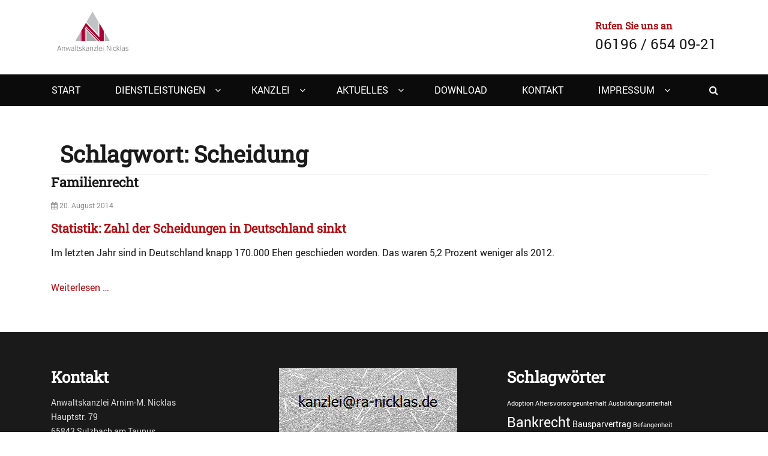

--- FILE ---
content_type: text/html; charset=UTF-8
request_url: https://www.ra-nicklas.de/tag/scheidung/
body_size: 54504
content:
		<!DOCTYPE html>
		<html lang="de">
		
<head>
		<meta charset="UTF-8">
		<meta name="viewport" content="width=device-width, initial-scale=1, minimum-scale=1">
		<link rel="profile" href="http://gmpg.org/xfn/11">
		<meta name='robots' content='index, follow, max-image-preview:large, max-snippet:-1, max-video-preview:-1' />

	<!-- This site is optimized with the Yoast SEO plugin v26.8 - https://yoast.com/product/yoast-seo-wordpress/ -->
	<title>Scheidung Archive - Rechtsanwalt Nicklas</title>
	<link rel="canonical" href="https://www.ra-nicklas.de/tag/scheidung/" />
	<meta property="og:locale" content="de_DE" />
	<meta property="og:type" content="article" />
	<meta property="og:title" content="Scheidung Archive - Rechtsanwalt Nicklas" />
	<meta property="og:url" content="https://www.ra-nicklas.de/tag/scheidung/" />
	<meta property="og:site_name" content="Rechtsanwalt Nicklas" />
	<meta name="twitter:card" content="summary_large_image" />
	<script type="application/ld+json" class="yoast-schema-graph">{"@context":"https://schema.org","@graph":[{"@type":"CollectionPage","@id":"https://www.ra-nicklas.de/tag/scheidung/","url":"https://www.ra-nicklas.de/tag/scheidung/","name":"Scheidung Archive - Rechtsanwalt Nicklas","isPartOf":{"@id":"https://www.ra-nicklas.de/#website"},"breadcrumb":{"@id":"https://www.ra-nicklas.de/tag/scheidung/#breadcrumb"},"inLanguage":"de"},{"@type":"BreadcrumbList","@id":"https://www.ra-nicklas.de/tag/scheidung/#breadcrumb","itemListElement":[{"@type":"ListItem","position":1,"name":"Startseite","item":"https://www.ra-nicklas.de/"},{"@type":"ListItem","position":2,"name":"Scheidung"}]},{"@type":"WebSite","@id":"https://www.ra-nicklas.de/#website","url":"https://www.ra-nicklas.de/","name":"Rechtsanwalt Nicklas","description":"","publisher":{"@id":"https://www.ra-nicklas.de/#organization"},"potentialAction":[{"@type":"SearchAction","target":{"@type":"EntryPoint","urlTemplate":"https://www.ra-nicklas.de/?s={search_term_string}"},"query-input":{"@type":"PropertyValueSpecification","valueRequired":true,"valueName":"search_term_string"}}],"inLanguage":"de"},{"@type":"Organization","@id":"https://www.ra-nicklas.de/#organization","name":"Rechtsanwalt Nicklas","url":"https://www.ra-nicklas.de/","logo":{"@type":"ImageObject","inLanguage":"de","@id":"https://www.ra-nicklas.de/#/schema/logo/image/","url":"https://www.ra-nicklas.de/wp-content/uploads/2020/12/cropped-logo70.png","contentUrl":"https://www.ra-nicklas.de/wp-content/uploads/2020/12/cropped-logo70.png","width":119,"height":70,"caption":"Rechtsanwalt Nicklas"},"image":{"@id":"https://www.ra-nicklas.de/#/schema/logo/image/"}}]}</script>
	<!-- / Yoast SEO plugin. -->


<link rel="alternate" type="application/rss+xml" title="Rechtsanwalt Nicklas &raquo; Feed" href="https://www.ra-nicklas.de/feed/" />
<link rel="alternate" type="application/rss+xml" title="Rechtsanwalt Nicklas &raquo; Kommentar-Feed" href="https://www.ra-nicklas.de/comments/feed/" />
<link rel="alternate" type="application/rss+xml" title="Rechtsanwalt Nicklas &raquo; Schlagwort-Feed zu Scheidung" href="https://www.ra-nicklas.de/tag/scheidung/feed/" />
<style id='wp-img-auto-sizes-contain-inline-css' type='text/css'>
img:is([sizes=auto i],[sizes^="auto," i]){contain-intrinsic-size:3000px 1500px}
/*# sourceURL=wp-img-auto-sizes-contain-inline-css */
</style>
<style id='wp-emoji-styles-inline-css' type='text/css'>

	img.wp-smiley, img.emoji {
		display: inline !important;
		border: none !important;
		box-shadow: none !important;
		height: 1em !important;
		width: 1em !important;
		margin: 0 0.07em !important;
		vertical-align: -0.1em !important;
		background: none !important;
		padding: 0 !important;
	}
/*# sourceURL=wp-emoji-styles-inline-css */
</style>
<style id='wp-block-library-inline-css' type='text/css'>
:root{--wp-block-synced-color:#7a00df;--wp-block-synced-color--rgb:122,0,223;--wp-bound-block-color:var(--wp-block-synced-color);--wp-editor-canvas-background:#ddd;--wp-admin-theme-color:#007cba;--wp-admin-theme-color--rgb:0,124,186;--wp-admin-theme-color-darker-10:#006ba1;--wp-admin-theme-color-darker-10--rgb:0,107,160.5;--wp-admin-theme-color-darker-20:#005a87;--wp-admin-theme-color-darker-20--rgb:0,90,135;--wp-admin-border-width-focus:2px}@media (min-resolution:192dpi){:root{--wp-admin-border-width-focus:1.5px}}.wp-element-button{cursor:pointer}:root .has-very-light-gray-background-color{background-color:#eee}:root .has-very-dark-gray-background-color{background-color:#313131}:root .has-very-light-gray-color{color:#eee}:root .has-very-dark-gray-color{color:#313131}:root .has-vivid-green-cyan-to-vivid-cyan-blue-gradient-background{background:linear-gradient(135deg,#00d084,#0693e3)}:root .has-purple-crush-gradient-background{background:linear-gradient(135deg,#34e2e4,#4721fb 50%,#ab1dfe)}:root .has-hazy-dawn-gradient-background{background:linear-gradient(135deg,#faaca8,#dad0ec)}:root .has-subdued-olive-gradient-background{background:linear-gradient(135deg,#fafae1,#67a671)}:root .has-atomic-cream-gradient-background{background:linear-gradient(135deg,#fdd79a,#004a59)}:root .has-nightshade-gradient-background{background:linear-gradient(135deg,#330968,#31cdcf)}:root .has-midnight-gradient-background{background:linear-gradient(135deg,#020381,#2874fc)}:root{--wp--preset--font-size--normal:16px;--wp--preset--font-size--huge:42px}.has-regular-font-size{font-size:1em}.has-larger-font-size{font-size:2.625em}.has-normal-font-size{font-size:var(--wp--preset--font-size--normal)}.has-huge-font-size{font-size:var(--wp--preset--font-size--huge)}.has-text-align-center{text-align:center}.has-text-align-left{text-align:left}.has-text-align-right{text-align:right}.has-fit-text{white-space:nowrap!important}#end-resizable-editor-section{display:none}.aligncenter{clear:both}.items-justified-left{justify-content:flex-start}.items-justified-center{justify-content:center}.items-justified-right{justify-content:flex-end}.items-justified-space-between{justify-content:space-between}.screen-reader-text{border:0;clip-path:inset(50%);height:1px;margin:-1px;overflow:hidden;padding:0;position:absolute;width:1px;word-wrap:normal!important}.screen-reader-text:focus{background-color:#ddd;clip-path:none;color:#444;display:block;font-size:1em;height:auto;left:5px;line-height:normal;padding:15px 23px 14px;text-decoration:none;top:5px;width:auto;z-index:100000}html :where(.has-border-color){border-style:solid}html :where([style*=border-top-color]){border-top-style:solid}html :where([style*=border-right-color]){border-right-style:solid}html :where([style*=border-bottom-color]){border-bottom-style:solid}html :where([style*=border-left-color]){border-left-style:solid}html :where([style*=border-width]){border-style:solid}html :where([style*=border-top-width]){border-top-style:solid}html :where([style*=border-right-width]){border-right-style:solid}html :where([style*=border-bottom-width]){border-bottom-style:solid}html :where([style*=border-left-width]){border-left-style:solid}html :where(img[class*=wp-image-]){height:auto;max-width:100%}:where(figure){margin:0 0 1em}html :where(.is-position-sticky){--wp-admin--admin-bar--position-offset:var(--wp-admin--admin-bar--height,0px)}@media screen and (max-width:600px){html :where(.is-position-sticky){--wp-admin--admin-bar--position-offset:0px}}

/*# sourceURL=wp-block-library-inline-css */
</style><style id='wp-block-heading-inline-css' type='text/css'>
h1:where(.wp-block-heading).has-background,h2:where(.wp-block-heading).has-background,h3:where(.wp-block-heading).has-background,h4:where(.wp-block-heading).has-background,h5:where(.wp-block-heading).has-background,h6:where(.wp-block-heading).has-background{padding:1.25em 2.375em}h1.has-text-align-left[style*=writing-mode]:where([style*=vertical-lr]),h1.has-text-align-right[style*=writing-mode]:where([style*=vertical-rl]),h2.has-text-align-left[style*=writing-mode]:where([style*=vertical-lr]),h2.has-text-align-right[style*=writing-mode]:where([style*=vertical-rl]),h3.has-text-align-left[style*=writing-mode]:where([style*=vertical-lr]),h3.has-text-align-right[style*=writing-mode]:where([style*=vertical-rl]),h4.has-text-align-left[style*=writing-mode]:where([style*=vertical-lr]),h4.has-text-align-right[style*=writing-mode]:where([style*=vertical-rl]),h5.has-text-align-left[style*=writing-mode]:where([style*=vertical-lr]),h5.has-text-align-right[style*=writing-mode]:where([style*=vertical-rl]),h6.has-text-align-left[style*=writing-mode]:where([style*=vertical-lr]),h6.has-text-align-right[style*=writing-mode]:where([style*=vertical-rl]){rotate:180deg}
/*# sourceURL=https://www.ra-nicklas.de/wp-includes/blocks/heading/style.min.css */
</style>
<style id='wp-block-paragraph-inline-css' type='text/css'>
.is-small-text{font-size:.875em}.is-regular-text{font-size:1em}.is-large-text{font-size:2.25em}.is-larger-text{font-size:3em}.has-drop-cap:not(:focus):first-letter{float:left;font-size:8.4em;font-style:normal;font-weight:100;line-height:.68;margin:.05em .1em 0 0;text-transform:uppercase}body.rtl .has-drop-cap:not(:focus):first-letter{float:none;margin-left:.1em}p.has-drop-cap.has-background{overflow:hidden}:root :where(p.has-background){padding:1.25em 2.375em}:where(p.has-text-color:not(.has-link-color)) a{color:inherit}p.has-text-align-left[style*="writing-mode:vertical-lr"],p.has-text-align-right[style*="writing-mode:vertical-rl"]{rotate:180deg}
/*# sourceURL=https://www.ra-nicklas.de/wp-includes/blocks/paragraph/style.min.css */
</style>
<style id='global-styles-inline-css' type='text/css'>
:root{--wp--preset--aspect-ratio--square: 1;--wp--preset--aspect-ratio--4-3: 4/3;--wp--preset--aspect-ratio--3-4: 3/4;--wp--preset--aspect-ratio--3-2: 3/2;--wp--preset--aspect-ratio--2-3: 2/3;--wp--preset--aspect-ratio--16-9: 16/9;--wp--preset--aspect-ratio--9-16: 9/16;--wp--preset--color--black: #000000;--wp--preset--color--cyan-bluish-gray: #abb8c3;--wp--preset--color--white: #ffffff;--wp--preset--color--pale-pink: #f78da7;--wp--preset--color--vivid-red: #cf2e2e;--wp--preset--color--luminous-vivid-orange: #ff6900;--wp--preset--color--luminous-vivid-amber: #fcb900;--wp--preset--color--light-green-cyan: #7bdcb5;--wp--preset--color--vivid-green-cyan: #00d084;--wp--preset--color--pale-cyan-blue: #8ed1fc;--wp--preset--color--vivid-cyan-blue: #0693e3;--wp--preset--color--vivid-purple: #9b51e0;--wp--preset--color--medium-black: #1a1a1a;--wp--preset--color--gray: #5e5e5e;--wp--preset--color--medium-gray: #eeeeee;--wp--preset--color--red: #b00f14;--wp--preset--color--dark-red: #8f1014;--wp--preset--gradient--vivid-cyan-blue-to-vivid-purple: linear-gradient(135deg,rgb(6,147,227) 0%,rgb(155,81,224) 100%);--wp--preset--gradient--light-green-cyan-to-vivid-green-cyan: linear-gradient(135deg,rgb(122,220,180) 0%,rgb(0,208,130) 100%);--wp--preset--gradient--luminous-vivid-amber-to-luminous-vivid-orange: linear-gradient(135deg,rgb(252,185,0) 0%,rgb(255,105,0) 100%);--wp--preset--gradient--luminous-vivid-orange-to-vivid-red: linear-gradient(135deg,rgb(255,105,0) 0%,rgb(207,46,46) 100%);--wp--preset--gradient--very-light-gray-to-cyan-bluish-gray: linear-gradient(135deg,rgb(238,238,238) 0%,rgb(169,184,195) 100%);--wp--preset--gradient--cool-to-warm-spectrum: linear-gradient(135deg,rgb(74,234,220) 0%,rgb(151,120,209) 20%,rgb(207,42,186) 40%,rgb(238,44,130) 60%,rgb(251,105,98) 80%,rgb(254,248,76) 100%);--wp--preset--gradient--blush-light-purple: linear-gradient(135deg,rgb(255,206,236) 0%,rgb(152,150,240) 100%);--wp--preset--gradient--blush-bordeaux: linear-gradient(135deg,rgb(254,205,165) 0%,rgb(254,45,45) 50%,rgb(107,0,62) 100%);--wp--preset--gradient--luminous-dusk: linear-gradient(135deg,rgb(255,203,112) 0%,rgb(199,81,192) 50%,rgb(65,88,208) 100%);--wp--preset--gradient--pale-ocean: linear-gradient(135deg,rgb(255,245,203) 0%,rgb(182,227,212) 50%,rgb(51,167,181) 100%);--wp--preset--gradient--electric-grass: linear-gradient(135deg,rgb(202,248,128) 0%,rgb(113,206,126) 100%);--wp--preset--gradient--midnight: linear-gradient(135deg,rgb(2,3,129) 0%,rgb(40,116,252) 100%);--wp--preset--font-size--small: 13px;--wp--preset--font-size--medium: 20px;--wp--preset--font-size--large: 38px;--wp--preset--font-size--x-large: 42px;--wp--preset--font-size--normal: 16px;--wp--preset--font-size--huge: 44px;--wp--preset--spacing--20: 0.44rem;--wp--preset--spacing--30: 0.67rem;--wp--preset--spacing--40: 1rem;--wp--preset--spacing--50: 1.5rem;--wp--preset--spacing--60: 2.25rem;--wp--preset--spacing--70: 3.38rem;--wp--preset--spacing--80: 5.06rem;--wp--preset--shadow--natural: 6px 6px 9px rgba(0, 0, 0, 0.2);--wp--preset--shadow--deep: 12px 12px 50px rgba(0, 0, 0, 0.4);--wp--preset--shadow--sharp: 6px 6px 0px rgba(0, 0, 0, 0.2);--wp--preset--shadow--outlined: 6px 6px 0px -3px rgb(255, 255, 255), 6px 6px rgb(0, 0, 0);--wp--preset--shadow--crisp: 6px 6px 0px rgb(0, 0, 0);}:where(.is-layout-flex){gap: 0.5em;}:where(.is-layout-grid){gap: 0.5em;}body .is-layout-flex{display: flex;}.is-layout-flex{flex-wrap: wrap;align-items: center;}.is-layout-flex > :is(*, div){margin: 0;}body .is-layout-grid{display: grid;}.is-layout-grid > :is(*, div){margin: 0;}:where(.wp-block-columns.is-layout-flex){gap: 2em;}:where(.wp-block-columns.is-layout-grid){gap: 2em;}:where(.wp-block-post-template.is-layout-flex){gap: 1.25em;}:where(.wp-block-post-template.is-layout-grid){gap: 1.25em;}.has-black-color{color: var(--wp--preset--color--black) !important;}.has-cyan-bluish-gray-color{color: var(--wp--preset--color--cyan-bluish-gray) !important;}.has-white-color{color: var(--wp--preset--color--white) !important;}.has-pale-pink-color{color: var(--wp--preset--color--pale-pink) !important;}.has-vivid-red-color{color: var(--wp--preset--color--vivid-red) !important;}.has-luminous-vivid-orange-color{color: var(--wp--preset--color--luminous-vivid-orange) !important;}.has-luminous-vivid-amber-color{color: var(--wp--preset--color--luminous-vivid-amber) !important;}.has-light-green-cyan-color{color: var(--wp--preset--color--light-green-cyan) !important;}.has-vivid-green-cyan-color{color: var(--wp--preset--color--vivid-green-cyan) !important;}.has-pale-cyan-blue-color{color: var(--wp--preset--color--pale-cyan-blue) !important;}.has-vivid-cyan-blue-color{color: var(--wp--preset--color--vivid-cyan-blue) !important;}.has-vivid-purple-color{color: var(--wp--preset--color--vivid-purple) !important;}.has-black-background-color{background-color: var(--wp--preset--color--black) !important;}.has-cyan-bluish-gray-background-color{background-color: var(--wp--preset--color--cyan-bluish-gray) !important;}.has-white-background-color{background-color: var(--wp--preset--color--white) !important;}.has-pale-pink-background-color{background-color: var(--wp--preset--color--pale-pink) !important;}.has-vivid-red-background-color{background-color: var(--wp--preset--color--vivid-red) !important;}.has-luminous-vivid-orange-background-color{background-color: var(--wp--preset--color--luminous-vivid-orange) !important;}.has-luminous-vivid-amber-background-color{background-color: var(--wp--preset--color--luminous-vivid-amber) !important;}.has-light-green-cyan-background-color{background-color: var(--wp--preset--color--light-green-cyan) !important;}.has-vivid-green-cyan-background-color{background-color: var(--wp--preset--color--vivid-green-cyan) !important;}.has-pale-cyan-blue-background-color{background-color: var(--wp--preset--color--pale-cyan-blue) !important;}.has-vivid-cyan-blue-background-color{background-color: var(--wp--preset--color--vivid-cyan-blue) !important;}.has-vivid-purple-background-color{background-color: var(--wp--preset--color--vivid-purple) !important;}.has-black-border-color{border-color: var(--wp--preset--color--black) !important;}.has-cyan-bluish-gray-border-color{border-color: var(--wp--preset--color--cyan-bluish-gray) !important;}.has-white-border-color{border-color: var(--wp--preset--color--white) !important;}.has-pale-pink-border-color{border-color: var(--wp--preset--color--pale-pink) !important;}.has-vivid-red-border-color{border-color: var(--wp--preset--color--vivid-red) !important;}.has-luminous-vivid-orange-border-color{border-color: var(--wp--preset--color--luminous-vivid-orange) !important;}.has-luminous-vivid-amber-border-color{border-color: var(--wp--preset--color--luminous-vivid-amber) !important;}.has-light-green-cyan-border-color{border-color: var(--wp--preset--color--light-green-cyan) !important;}.has-vivid-green-cyan-border-color{border-color: var(--wp--preset--color--vivid-green-cyan) !important;}.has-pale-cyan-blue-border-color{border-color: var(--wp--preset--color--pale-cyan-blue) !important;}.has-vivid-cyan-blue-border-color{border-color: var(--wp--preset--color--vivid-cyan-blue) !important;}.has-vivid-purple-border-color{border-color: var(--wp--preset--color--vivid-purple) !important;}.has-vivid-cyan-blue-to-vivid-purple-gradient-background{background: var(--wp--preset--gradient--vivid-cyan-blue-to-vivid-purple) !important;}.has-light-green-cyan-to-vivid-green-cyan-gradient-background{background: var(--wp--preset--gradient--light-green-cyan-to-vivid-green-cyan) !important;}.has-luminous-vivid-amber-to-luminous-vivid-orange-gradient-background{background: var(--wp--preset--gradient--luminous-vivid-amber-to-luminous-vivid-orange) !important;}.has-luminous-vivid-orange-to-vivid-red-gradient-background{background: var(--wp--preset--gradient--luminous-vivid-orange-to-vivid-red) !important;}.has-very-light-gray-to-cyan-bluish-gray-gradient-background{background: var(--wp--preset--gradient--very-light-gray-to-cyan-bluish-gray) !important;}.has-cool-to-warm-spectrum-gradient-background{background: var(--wp--preset--gradient--cool-to-warm-spectrum) !important;}.has-blush-light-purple-gradient-background{background: var(--wp--preset--gradient--blush-light-purple) !important;}.has-blush-bordeaux-gradient-background{background: var(--wp--preset--gradient--blush-bordeaux) !important;}.has-luminous-dusk-gradient-background{background: var(--wp--preset--gradient--luminous-dusk) !important;}.has-pale-ocean-gradient-background{background: var(--wp--preset--gradient--pale-ocean) !important;}.has-electric-grass-gradient-background{background: var(--wp--preset--gradient--electric-grass) !important;}.has-midnight-gradient-background{background: var(--wp--preset--gradient--midnight) !important;}.has-small-font-size{font-size: var(--wp--preset--font-size--small) !important;}.has-medium-font-size{font-size: var(--wp--preset--font-size--medium) !important;}.has-large-font-size{font-size: var(--wp--preset--font-size--large) !important;}.has-x-large-font-size{font-size: var(--wp--preset--font-size--x-large) !important;}
/*# sourceURL=global-styles-inline-css */
</style>

<style id='classic-theme-styles-inline-css' type='text/css'>
/*! This file is auto-generated */
.wp-block-button__link{color:#fff;background-color:#32373c;border-radius:9999px;box-shadow:none;text-decoration:none;padding:calc(.667em + 2px) calc(1.333em + 2px);font-size:1.125em}.wp-block-file__button{background:#32373c;color:#fff;text-decoration:none}
/*# sourceURL=/wp-includes/css/classic-themes.min.css */
</style>
<link rel='stylesheet' id='decree-web-font-css' href='https://www.ra-nicklas.de/wp-content/fonts/6273dbe4a764b9d8130a9093a2a61fe7.css' type='text/css' media='all' />
<link rel='stylesheet' id='decree-style-css' href='https://www.ra-nicklas.de/wp-content/themes/decree/style.css?ver=2.1.2' type='text/css' media='all' />
<link rel='stylesheet' id='decree-block-style-css' href='https://www.ra-nicklas.de/wp-content/themes/decree/css/blocks.css?ver=1.0' type='text/css' media='all' />
<link rel='stylesheet' id='font-awesome-css' href='https://www.ra-nicklas.de/wp-content/themes/decree/css/font-awesome.min.css?ver=6.9' type='text/css' media='all' />
<link rel='stylesheet' id='sp-dsgvo_twbs4_grid-css' href='https://www.ra-nicklas.de/wp-content/plugins/shapepress-dsgvo/public/css/bootstrap-grid.min.css?ver=3.1.38' type='text/css' media='all' />
<link rel='stylesheet' id='sp-dsgvo-css' href='https://www.ra-nicklas.de/wp-content/plugins/shapepress-dsgvo/public/css/sp-dsgvo-public.min.css?ver=3.1.38' type='text/css' media='all' />
<link rel='stylesheet' id='sp-dsgvo_popup-css' href='https://www.ra-nicklas.de/wp-content/plugins/shapepress-dsgvo/public/css/sp-dsgvo-popup.min.css?ver=3.1.38' type='text/css' media='all' />
<link rel='stylesheet' id='simplebar-css' href='https://www.ra-nicklas.de/wp-content/plugins/shapepress-dsgvo/public/css/simplebar.min.css?ver=6.9' type='text/css' media='all' />
<script type="text/javascript" src="https://www.ra-nicklas.de/wp-includes/js/jquery/jquery.min.js?ver=3.7.1" id="jquery-core-js"></script>
<script type="text/javascript" src="https://www.ra-nicklas.de/wp-includes/js/jquery/jquery-migrate.min.js?ver=3.4.1" id="jquery-migrate-js"></script>
<script type="text/javascript" id="sp-dsgvo-js-extra">
/* <![CDATA[ */
var spDsgvoGeneralConfig = {"ajaxUrl":"https://www.ra-nicklas.de/wp-admin/admin-ajax.php","wpJsonUrl":"https://www.ra-nicklas.de/wp-json/legalweb/v1/","cookieName":"sp_dsgvo_cookie_settings","cookieVersion":"0","cookieLifeTime":"86400","cookieLifeTimeDismiss":"86400","locale":"de_DE","privacyPolicyPageId":"0","privacyPolicyPageUrl":"https://www.ra-nicklas.de/familienrecht-20/","imprintPageId":"0","imprintPageUrl":"https://www.ra-nicklas.de/familienrecht-20/","showNoticeOnClose":"0","initialDisplayType":"none","allIntegrationSlugs":[],"noticeHideEffect":"none","noticeOnScroll":"","noticeOnScrollOffset":"100","currentPageId":"275","forceCookieInfo":"0","clientSideBlocking":"0"};
var spDsgvoIntegrationConfig = [];
//# sourceURL=sp-dsgvo-js-extra
/* ]]> */
</script>
<script type="text/javascript" src="https://www.ra-nicklas.de/wp-content/plugins/shapepress-dsgvo/public/js/sp-dsgvo-public.min.js?ver=3.1.38" id="sp-dsgvo-js"></script>
<link rel="https://api.w.org/" href="https://www.ra-nicklas.de/wp-json/" /><link rel="alternate" title="JSON" type="application/json" href="https://www.ra-nicklas.de/wp-json/wp/v2/tags/40" /><link rel="EditURI" type="application/rsd+xml" title="RSD" href="https://www.ra-nicklas.de/xmlrpc.php?rsd" />
<meta name="generator" content="WordPress 6.9" />
<style>
    .sp-dsgvo-blocked-embedding-placeholder
    {
        color: #313334;
                    background: linear-gradient(90deg, #e3ffe7 0%, #d9e7ff 100%);            }

    a.sp-dsgvo-blocked-embedding-button-enable,
    a.sp-dsgvo-blocked-embedding-button-enable:hover,
    a.sp-dsgvo-blocked-embedding-button-enable:active {
        color: #313334;
        border-color: #313334;
        border-width: 2px;
    }

            .wp-embed-aspect-16-9 .sp-dsgvo-blocked-embedding-placeholder,
        .vc_video-aspect-ratio-169 .sp-dsgvo-blocked-embedding-placeholder,
        .elementor-aspect-ratio-169 .sp-dsgvo-blocked-embedding-placeholder{
            margin-top: -56.25%; /*16:9*/
        }

        .wp-embed-aspect-4-3 .sp-dsgvo-blocked-embedding-placeholder,
        .vc_video-aspect-ratio-43 .sp-dsgvo-blocked-embedding-placeholder,
        .elementor-aspect-ratio-43 .sp-dsgvo-blocked-embedding-placeholder{
            margin-top: -75%;
        }

        .wp-embed-aspect-3-2 .sp-dsgvo-blocked-embedding-placeholder,
        .vc_video-aspect-ratio-32 .sp-dsgvo-blocked-embedding-placeholder,
        .elementor-aspect-ratio-32 .sp-dsgvo-blocked-embedding-placeholder{
            margin-top: -66.66%;
        }
    </style>
            <style>
                /* latin */
                @font-face {
                    font-family: 'Roboto';
                    font-style: italic;
                    font-weight: 300;
                    src: local('Roboto Light Italic'),
                    local('Roboto-LightItalic'),
                    url(https://www.ra-nicklas.de/wp-content/plugins/shapepress-dsgvo/public/css/fonts/roboto/Roboto-LightItalic-webfont.woff) format('woff');
                    font-display: swap;

                }

                /* latin */
                @font-face {
                    font-family: 'Roboto';
                    font-style: italic;
                    font-weight: 400;
                    src: local('Roboto Italic'),
                    local('Roboto-Italic'),
                    url(https://www.ra-nicklas.de/wp-content/plugins/shapepress-dsgvo/public/css/fonts/roboto/Roboto-Italic-webfont.woff) format('woff');
                    font-display: swap;
                }

                /* latin */
                @font-face {
                    font-family: 'Roboto';
                    font-style: italic;
                    font-weight: 700;
                    src: local('Roboto Bold Italic'),
                    local('Roboto-BoldItalic'),
                    url(https://www.ra-nicklas.de/wp-content/plugins/shapepress-dsgvo/public/css/fonts/roboto/Roboto-BoldItalic-webfont.woff) format('woff');
                    font-display: swap;
                }

                /* latin */
                @font-face {
                    font-family: 'Roboto';
                    font-style: italic;
                    font-weight: 900;
                    src: local('Roboto Black Italic'),
                    local('Roboto-BlackItalic'),
                    url(https://www.ra-nicklas.de/wp-content/plugins/shapepress-dsgvo/public/css/fonts/roboto/Roboto-BlackItalic-webfont.woff) format('woff');
                    font-display: swap;
                }

                /* latin */
                @font-face {
                    font-family: 'Roboto';
                    font-style: normal;
                    font-weight: 300;
                    src: local('Roboto Light'),
                    local('Roboto-Light'),
                    url(https://www.ra-nicklas.de/wp-content/plugins/shapepress-dsgvo/public/css/fonts/roboto/Roboto-Light-webfont.woff) format('woff');
                    font-display: swap;
                }

                /* latin */
                @font-face {
                    font-family: 'Roboto';
                    font-style: normal;
                    font-weight: 400;
                    src: local('Roboto Regular'),
                    local('Roboto-Regular'),
                    url(https://www.ra-nicklas.de/wp-content/plugins/shapepress-dsgvo/public/css/fonts/roboto/Roboto-Regular-webfont.woff) format('woff');
                    font-display: swap;
                }

                /* latin */
                @font-face {
                    font-family: 'Roboto';
                    font-style: normal;
                    font-weight: 700;
                    src: local('Roboto Bold'),
                    local('Roboto-Bold'),
                    url(https://www.ra-nicklas.de/wp-content/plugins/shapepress-dsgvo/public/css/fonts/roboto/Roboto-Bold-webfont.woff) format('woff');
                    font-display: swap;
                }

                /* latin */
                @font-face {
                    font-family: 'Roboto';
                    font-style: normal;
                    font-weight: 900;
                    src: local('Roboto Black'),
                    local('Roboto-Black'),
                    url(https://www.ra-nicklas.de/wp-content/plugins/shapepress-dsgvo/public/css/fonts/roboto/Roboto-Black-webfont.woff) format('woff');
                    font-display: swap;
                }
            </style>
            <link rel="icon" href="https://www.ra-nicklas.de/wp-content/uploads/2020/12/cropped-Favicon-32x32.jpg" sizes="32x32" />
<link rel="icon" href="https://www.ra-nicklas.de/wp-content/uploads/2020/12/cropped-Favicon-192x192.jpg" sizes="192x192" />
<link rel="apple-touch-icon" href="https://www.ra-nicklas.de/wp-content/uploads/2020/12/cropped-Favicon-180x180.jpg" />
<meta name="msapplication-TileImage" content="https://www.ra-nicklas.de/wp-content/uploads/2020/12/cropped-Favicon-270x270.jpg" />
<!-- Rechtsanwalt Nicklas inline CSS Styles -->
<style type="text/css" media="screen" rel="ct-custom-css">
.site-title a, .site-description { position: absolute !important; clip: rect(1px 1px 1px 1px); clip: rect(1px, 1px, 1px, 1px); }
</style>
</head>

<body class="archive tag tag-scheidung tag-40 wp-custom-logo wp-embed-responsive wp-theme-decree layout-one-column no-sidebar full-width full-content mobile-menu-one news-ticker-above-content active-header-right">


		<div id="page" class="hfeed site">
				<header id="masthead" class="site-header">
			<div class="wrapper">
		<div id="site-branding" class="logo-right">
		<div id="site-header"><p class="site-title"><a href="https://www.ra-nicklas.de/">Rechtsanwalt Nicklas</a></p><p class="site-description"></p>
		</div><!-- #site-header -->
				<div id="site-logo"><a href="https://www.ra-nicklas.de/" class="custom-logo-link" rel="home"><img width="119" height="70" src="https://www.ra-nicklas.de/wp-content/uploads/2020/12/cropped-logo70.png" class="custom-logo" alt="Logo Anwaltskanzlei" decoding="async" /></a></div><!-- #site-logo --></div><!-- #site-branding-->


<aside class="sidebar sidebar-header-right widget-area">
		<section id="call-to-action-widget" class="widget widget_text">
		<div class="widget-wrap">
						<div class="col col-1">
				<h2 class="widget-title">Rufen Sie uns an</h2>
				<div class="textwidget"><p>06196 / 654 09-21</p></div>
			</div>
			
					</div><!-- .widget-wrap -->
	</section>
	</aside><!-- .sidebar .header-sidebar .widget-area -->

			</div><!-- .wrapper -->
		</header><!-- #masthead -->
				<div id="primary-menu" class="menu-primary">
			<div class="wrapper">
				<button id="menu-toggle-primary" class="menu-toggle">Menu</button>

				<div id="site-header-menu">
					<nav id="site-navigation" class="main-navigation nav-primary search-enabled" role="navigation" aria-label="Primary Menu">
						<h3 class="screen-reader-text">Primary menu</h3>
						<ul id="menu-hauptmenue" class="menu decree-nav-menu"><li id="menu-item-36" class="menu-item menu-item-type-post_type menu-item-object-page menu-item-home menu-item-36"><a href="https://www.ra-nicklas.de/">Start</a></li>
<li id="menu-item-57" class="menu-item menu-item-type-post_type menu-item-object-page menu-item-has-children menu-item-57"><a href="https://www.ra-nicklas.de/dienstleistungen/">Dienstleistungen</a>
<ul class="sub-menu">
	<li id="menu-item-199" class="menu-item menu-item-type-post_type menu-item-object-page menu-item-199"><a href="https://www.ra-nicklas.de/familienrecht/">Familienrecht</a></li>
	<li id="menu-item-198" class="menu-item menu-item-type-post_type menu-item-object-page menu-item-198"><a href="https://www.ra-nicklas.de/bankrecht-und-kapitalmarktrecht/">Bank- &#038; Kapitalmarktrecht</a></li>
	<li id="menu-item-656" class="menu-item menu-item-type-post_type menu-item-object-page menu-item-656"><a href="https://www.ra-nicklas.de/erbrecht/">Erbrecht</a></li>
	<li id="menu-item-216" class="menu-item menu-item-type-post_type menu-item-object-page menu-item-216"><a href="https://www.ra-nicklas.de/mediation/">Mediation</a></li>
</ul>
</li>
<li id="menu-item-66" class="menu-item menu-item-type-post_type menu-item-object-page menu-item-has-children menu-item-66"><a href="https://www.ra-nicklas.de/kanzlei/">Kanzlei</a>
<ul class="sub-menu">
	<li id="menu-item-88" class="menu-item menu-item-type-post_type menu-item-object-page menu-item-88"><a href="https://www.ra-nicklas.de/rechtsanwalt/">Rechtsanwalt</a></li>
	<li id="menu-item-144" class="menu-item menu-item-type-post_type menu-item-object-page menu-item-144"><a href="https://www.ra-nicklas.de/team/">Team</a></li>
	<li id="menu-item-143" class="menu-item menu-item-type-post_type menu-item-object-page menu-item-143"><a href="https://www.ra-nicklas.de/stellenanzeigen/">Stellenanzeigen</a></li>
</ul>
</li>
<li id="menu-item-136" class="menu-item menu-item-type-taxonomy menu-item-object-category menu-item-has-children menu-item-136"><a href="https://www.ra-nicklas.de/category/aktuelles/">Aktuelles</a>
<ul class="sub-menu">
	<li id="menu-item-153" class="menu-item menu-item-type-taxonomy menu-item-object-category menu-item-153"><a href="https://www.ra-nicklas.de/category/archiv-familienrecht/">Archiv Familienrecht</a></li>
	<li id="menu-item-168" class="menu-item menu-item-type-taxonomy menu-item-object-category menu-item-168"><a href="https://www.ra-nicklas.de/category/archiv-bankrecht/">Archiv Bankrecht</a></li>
	<li id="menu-item-154" class="menu-item menu-item-type-taxonomy menu-item-object-category menu-item-154"><a href="https://www.ra-nicklas.de/category/archiv-mediation/">Archiv Mediation</a></li>
	<li id="menu-item-152" class="menu-item menu-item-type-taxonomy menu-item-object-category menu-item-152"><a href="https://www.ra-nicklas.de/category/archiv-erbrecht/">Archiv Erbrecht</a></li>
	<li id="menu-item-155" class="menu-item menu-item-type-taxonomy menu-item-object-category menu-item-155"><a href="https://www.ra-nicklas.de/category/archiv-schmankerl/">Archiv Schmankerl</a></li>
</ul>
</li>
<li id="menu-item-79" class="menu-item menu-item-type-post_type menu-item-object-page menu-item-79"><a href="https://www.ra-nicklas.de/download/">Download</a></li>
<li id="menu-item-80" class="menu-item menu-item-type-post_type menu-item-object-page menu-item-80"><a href="https://www.ra-nicklas.de/kontakt/">Kontakt</a></li>
<li id="menu-item-65" class="menu-item menu-item-type-post_type menu-item-object-page menu-item-has-children menu-item-65"><a href="https://www.ra-nicklas.de/impressum/">Impressum</a>
<ul class="sub-menu">
	<li id="menu-item-72" class="menu-item menu-item-type-post_type menu-item-object-page menu-item-privacy-policy menu-item-72"><a rel="privacy-policy" href="https://www.ra-nicklas.de/datenschutzerklaerung/">Datenschutzerklärung</a></li>
</ul>
</li>
</ul>						<div id="search-toggle">
							<a class="screen-reader-text" href="#search-container">Search</a>
						</div>

						<div id="search-container" class="displaynone">
							
<form role="search" method="get" class="search-form" action="https://www.ra-nicklas.de/">
	<label>
		<span class="screen-reader-text">Search for:</span>
		<input type="search" class="search-field" placeholder="Suche...." value="" name="s" title="Search for:">
	</label>
	<input type="submit" class="search-submit" value="Search">
</form>
						</div>
					</nav><!-- .nav-primary -->
				</div><!-- #site-header-menu -->
			</div><!-- .wrapper -->
		</div><!-- #primary-menu-wrapper -->
				<div id="content" class="site-content">
			<div class="wrapper">
			<div id="primary" class="content-area">
				<main id="main" class="site-main" role="main">
		
	
		<header class="page-header">
			<h1 class="page-title">Schlagwort: <span>Scheidung</span></h1>		</header><!-- .page-header -->

				
			<article id="post-275" class="post-275 post type-post status-publish format-standard hentry category-archiv-familienrecht tag-scheidung full-content">
		<div class="archive-post-wrap">
		
		<div class="entry-container">
			<header class="entry-header">
				<h2 class="entry-title"><a href="https://www.ra-nicklas.de/familienrecht-20/" rel="bookmark">Familienrecht</a></h2>

				
					<p class="entry-meta"><span class="posted-on"><span class="screen-reader-text">Posted on</span><a href="https://www.ra-nicklas.de/familienrecht-20/" rel="bookmark"><time class="entry-date published" datetime="2014-08-20T17:09:00+02:00">20. August 2014</time><time class="updated" datetime="2021-02-04T10:42:31+01:00">4. Februar 2021</time></a></span></p><!-- .entry-meta -->
							</header><!-- .entry-header -->

							<div class="entry-content">
					
<h6 class="has-red-color has-text-color wp-block-heading"><strong>Statistik: Zahl der Scheidungen in Deutschland sinkt</strong></h6>



<p>Im letzten Jahr sind in Deutschland knapp 170.000 Ehen geschieden worden. Das waren 5,2 Prozent weniger als 2012.</p>



 <a href="https://www.ra-nicklas.de/familienrecht-20/#more-275" class="more-link">Weiterlesen &#8230;</a>									</div><!-- .entry-content -->
			
			<footer class="entry-footer">
				<p class="entry-meta"><span class="cat-links"><span class="screen-reader-text">Categories</span><a href="https://www.ra-nicklas.de/category/archiv-familienrecht/" rel="category tag">Archiv Familienrecht</a></span><span class="tags-links"><span class="screen-reader-text">Tags</span><a href="https://www.ra-nicklas.de/tag/scheidung/" rel="tag">Scheidung</a></span></p><!-- .entry-meta -->			</footer><!-- .entry-footer -->
		</div><!-- .entry-container -->
	</div><!-- .archive-post-wrap -->
</article><!-- #post -->

		
			

		</main><!-- #main -->
				</div><!-- #primary -->
					</div><!-- .wrapper -->
		</div><!-- #content -->
				<footer id="colophon" class="site-footer" role="contentinfo">
		<div id="supplementary" class="footer-widget-area three">
    <div class="wrapper">
                <aside id="first" class="widget-area" role="complementary">
            <section id="custom_html-3" class="widget_text widget widget_custom_html"><div class="widget_text widget-wrap"><h3 class="widget-title">Kontakt</h3><div class="textwidget custom-html-widget">Anwaltskanzlei Arnim-M. Nicklas<br>
Hauptstr. 79<br>
65843 Sulzbach am Taunus<br><br>
06196 / 654 09-21<br></div></div><!-- .widget-wrap --></section><!-- .widget -->        </aside><!-- #first .widget-area -->
        
                <aside id="second" class="widget-area" role="complementary">
            <section id="media_image-2" class="widget widget_media_image"><div class="widget-wrap"><img width="297" height="108" src="https://www.ra-nicklas.de/wp-content/uploads/2020/12/adreNi4.jpg" class="image wp-image-63  attachment-full size-full" alt="" style="max-width: 100%; height: auto;" decoding="async" loading="lazy" /></div><!-- .widget-wrap --></section><!-- .widget -->        </aside><!-- #second .widget-area -->
        
                <aside id="third" class="widget-area" role="complementary">
            <section id="tag_cloud-3" class="widget widget_tag_cloud"><div class="widget-wrap"><h3 class="widget-title">Schlagwörter</h3><div class="tagcloud"><a href="https://www.ra-nicklas.de/tag/adoption/" class="tag-cloud-link tag-link-38 tag-link-position-1" style="font-size: 8pt;" aria-label="Adoption (1 Eintrag)">Adoption</a>
<a href="https://www.ra-nicklas.de/tag/altersvorsorgeunterhalt/" class="tag-cloud-link tag-link-42 tag-link-position-2" style="font-size: 8pt;" aria-label="Altersvorsorgeunterhalt (1 Eintrag)">Altersvorsorgeunterhalt</a>
<a href="https://www.ra-nicklas.de/tag/ausbildungsunterhalt/" class="tag-cloud-link tag-link-29 tag-link-position-3" style="font-size: 8pt;" aria-label="Ausbildungsunterhalt (1 Eintrag)">Ausbildungsunterhalt</a>
<a href="https://www.ra-nicklas.de/tag/bankrecht/" class="tag-cloud-link tag-link-21 tag-link-position-4" style="font-size: 17.479166666667pt;" aria-label="Bankrecht (8 Einträge)">Bankrecht</a>
<a href="https://www.ra-nicklas.de/tag/bausparvertrag/" class="tag-cloud-link tag-link-61 tag-link-position-5" style="font-size: 10.625pt;" aria-label="Bausparvertrag (2 Einträge)">Bausparvertrag</a>
<a href="https://www.ra-nicklas.de/tag/befangenheit/" class="tag-cloud-link tag-link-28 tag-link-position-6" style="font-size: 8pt;" aria-label="Befangenheit (1 Eintrag)">Befangenheit</a>
<a href="https://www.ra-nicklas.de/tag/betreuungsunterhalt/" class="tag-cloud-link tag-link-31 tag-link-position-7" style="font-size: 8pt;" aria-label="Betreuungsunterhalt (1 Eintrag)">Betreuungsunterhalt</a>
<a href="https://www.ra-nicklas.de/tag/duesseldorfer-tabelle/" class="tag-cloud-link tag-link-22 tag-link-position-8" style="font-size: 16.020833333333pt;" aria-label="Düsseldorfer Tabelle (6 Einträge)">Düsseldorfer Tabelle</a>
<a href="https://www.ra-nicklas.de/tag/ehe/" class="tag-cloud-link tag-link-52 tag-link-position-9" style="font-size: 8pt;" aria-label="Ehe (1 Eintrag)">Ehe</a>
<a href="https://www.ra-nicklas.de/tag/eheaufhebung/" class="tag-cloud-link tag-link-51 tag-link-position-10" style="font-size: 8pt;" aria-label="Eheaufhebung (1 Eintrag)">Eheaufhebung</a>
<a href="https://www.ra-nicklas.de/tag/ehebedingter-nachteil/" class="tag-cloud-link tag-link-43 tag-link-position-11" style="font-size: 8pt;" aria-label="ehebedingter Nachteil (1 Eintrag)">ehebedingter Nachteil</a>
<a href="https://www.ra-nicklas.de/tag/ehegattensplitting/" class="tag-cloud-link tag-link-46 tag-link-position-12" style="font-size: 10.625pt;" aria-label="Ehegattensplitting (2 Einträge)">Ehegattensplitting</a>
<a href="https://www.ra-nicklas.de/tag/eingetragene-lebenspartner/" class="tag-cloud-link tag-link-56 tag-link-position-13" style="font-size: 8pt;" aria-label="eingetragene Lebenspartner (1 Eintrag)">eingetragene Lebenspartner</a>
<a href="https://www.ra-nicklas.de/tag/erbrecht/" class="tag-cloud-link tag-link-10 tag-link-position-14" style="font-size: 16.75pt;" aria-label="Erbrecht (7 Einträge)">Erbrecht</a>
<a href="https://www.ra-nicklas.de/tag/erbschaftsteuer/" class="tag-cloud-link tag-link-72 tag-link-position-15" style="font-size: 10.625pt;" aria-label="Erbschaftsteuer (2 Einträge)">Erbschaftsteuer</a>
<a href="https://www.ra-nicklas.de/tag/familienrecht/" class="tag-cloud-link tag-link-18 tag-link-position-16" style="font-size: 22pt;" aria-label="Familienrecht (17 Einträge)">Familienrecht</a>
<a href="https://www.ra-nicklas.de/tag/familienrichter/" class="tag-cloud-link tag-link-25 tag-link-position-17" style="font-size: 12.375pt;" aria-label="Familienrichter (3 Einträge)">Familienrichter</a>
<a href="https://www.ra-nicklas.de/tag/gemeinsamer-hund/" class="tag-cloud-link tag-link-50 tag-link-position-18" style="font-size: 8pt;" aria-label="gemeinsamer Hund (1 Eintrag)">gemeinsamer Hund</a>
<a href="https://www.ra-nicklas.de/tag/jugendamt/" class="tag-cloud-link tag-link-45 tag-link-position-19" style="font-size: 8pt;" aria-label="Jugendamt (1 Eintrag)">Jugendamt</a>
<a href="https://www.ra-nicklas.de/tag/kindergeld/" class="tag-cloud-link tag-link-35 tag-link-position-20" style="font-size: 10.625pt;" aria-label="Kindergeld (2 Einträge)">Kindergeld</a>
<a href="https://www.ra-nicklas.de/tag/kindesunterhalt/" class="tag-cloud-link tag-link-55 tag-link-position-21" style="font-size: 8pt;" aria-label="Kindesunterhalt (1 Eintrag)">Kindesunterhalt</a>
<a href="https://www.ra-nicklas.de/tag/luftverkehrsgesetz/" class="tag-cloud-link tag-link-32 tag-link-position-22" style="font-size: 8pt;" aria-label="Luftverkehrsgesetz (1 Eintrag)">Luftverkehrsgesetz</a>
<a href="https://www.ra-nicklas.de/tag/mediation/" class="tag-cloud-link tag-link-5 tag-link-position-23" style="font-size: 10.625pt;" aria-label="Mediation (2 Einträge)">Mediation</a>
<a href="https://www.ra-nicklas.de/tag/mitwirkungspflicht/" class="tag-cloud-link tag-link-36 tag-link-position-24" style="font-size: 8pt;" aria-label="Mitwirkungspflicht (1 Eintrag)">Mitwirkungspflicht</a>
<a href="https://www.ra-nicklas.de/tag/nachehelicher-unterhalt/" class="tag-cloud-link tag-link-54 tag-link-position-25" style="font-size: 8pt;" aria-label="nachehelicher Unterhalt (1 Eintrag)">nachehelicher Unterhalt</a>
<a href="https://www.ra-nicklas.de/tag/rechtsgebiete/" class="tag-cloud-link tag-link-17 tag-link-position-26" style="font-size: 8pt;" aria-label="Rechtsgebiete (1 Eintrag)">Rechtsgebiete</a>
<a href="https://www.ra-nicklas.de/tag/rueckforderung/" class="tag-cloud-link tag-link-33 tag-link-position-27" style="font-size: 8pt;" aria-label="Rückforderung (1 Eintrag)">Rückforderung</a>
<a href="https://www.ra-nicklas.de/tag/rueckgabe-des-hundes/" class="tag-cloud-link tag-link-23 tag-link-position-28" style="font-size: 8pt;" aria-label="Rückgabe des Hundes (1 Eintrag)">Rückgabe des Hundes</a>
<a href="https://www.ra-nicklas.de/tag/scheidung/" class="tag-cloud-link tag-link-40 tag-link-position-29" style="font-size: 8pt;" aria-label="Scheidung (1 Eintrag)">Scheidung</a>
<a href="https://www.ra-nicklas.de/tag/scheinvater/" class="tag-cloud-link tag-link-39 tag-link-position-30" style="font-size: 8pt;" aria-label="Scheinvater (1 Eintrag)">Scheinvater</a>
<a href="https://www.ra-nicklas.de/tag/schenkung/" class="tag-cloud-link tag-link-34 tag-link-position-31" style="font-size: 8pt;" aria-label="Schenkung (1 Eintrag)">Schenkung</a>
<a href="https://www.ra-nicklas.de/tag/sorgerecht/" class="tag-cloud-link tag-link-19 tag-link-position-32" style="font-size: 12.375pt;" aria-label="Sorgerecht (3 Einträge)">Sorgerecht</a>
<a href="https://www.ra-nicklas.de/tag/testament/" class="tag-cloud-link tag-link-74 tag-link-position-33" style="font-size: 12.375pt;" aria-label="Testament (3 Einträge)">Testament</a>
<a href="https://www.ra-nicklas.de/tag/tierwohl/" class="tag-cloud-link tag-link-24 tag-link-position-34" style="font-size: 8pt;" aria-label="Tierwohl (1 Eintrag)">Tierwohl</a>
<a href="https://www.ra-nicklas.de/tag/umgang/" class="tag-cloud-link tag-link-48 tag-link-position-35" style="font-size: 10.625pt;" aria-label="Umgang (2 Einträge)">Umgang</a>
<a href="https://www.ra-nicklas.de/tag/umgangsrecht/" class="tag-cloud-link tag-link-47 tag-link-position-36" style="font-size: 12.375pt;" aria-label="Umgangsrecht (3 Einträge)">Umgangsrecht</a>
<a href="https://www.ra-nicklas.de/tag/umgangsverfahren/" class="tag-cloud-link tag-link-49 tag-link-position-37" style="font-size: 8pt;" aria-label="Umgangsverfahren (1 Eintrag)">Umgangsverfahren</a>
<a href="https://www.ra-nicklas.de/tag/unterhalt/" class="tag-cloud-link tag-link-37 tag-link-position-38" style="font-size: 16.020833333333pt;" aria-label="Unterhalt (6 Einträge)">Unterhalt</a>
<a href="https://www.ra-nicklas.de/tag/unterhaltsanspruch/" class="tag-cloud-link tag-link-30 tag-link-position-39" style="font-size: 8pt;" aria-label="Unterhaltsanspruch (1 Eintrag)">Unterhaltsanspruch</a>
<a href="https://www.ra-nicklas.de/tag/vaterschaftsanfechtung/" class="tag-cloud-link tag-link-53 tag-link-position-40" style="font-size: 8pt;" aria-label="Vaterschaftsanfechtung (1 Eintrag)">Vaterschaftsanfechtung</a>
<a href="https://www.ra-nicklas.de/tag/vertrauliche-geburt/" class="tag-cloud-link tag-link-41 tag-link-position-41" style="font-size: 8pt;" aria-label="vertrauliche Geburt (1 Eintrag)">vertrauliche Geburt</a>
<a href="https://www.ra-nicklas.de/tag/whatsapp/" class="tag-cloud-link tag-link-26 tag-link-position-42" style="font-size: 8pt;" aria-label="WhatsApp (1 Eintrag)">WhatsApp</a>
<a href="https://www.ra-nicklas.de/tag/zivilrecht/" class="tag-cloud-link tag-link-27 tag-link-position-43" style="font-size: 10.625pt;" aria-label="Zivilrecht (2 Einträge)">Zivilrecht</a>
<a href="https://www.ra-nicklas.de/tag/zugewinnausgleich/" class="tag-cloud-link tag-link-44 tag-link-position-44" style="font-size: 8pt;" aria-label="Zugewinnausgleich (1 Eintrag)">Zugewinnausgleich</a>
<a href="https://www.ra-nicklas.de/tag/zusammenveranlagung/" class="tag-cloud-link tag-link-20 tag-link-position-45" style="font-size: 8pt;" aria-label="Zusammenveranlagung (1 Eintrag)">Zusammenveranlagung</a></div>
</div><!-- .widget-wrap --></section><!-- .widget -->        </aside><!-- #third .widget-area -->
        
            </div> <!-- .wrapper -->
</div><!-- #supplementary -->
		<div id="site-generator">
			<div class="wrapper">
		<div id="footer-content" class="copyright">Copyright &copy; 2026 <a href="https://www.ra-nicklas.de/">Rechtsanwalt Nicklas</a>. All Rights Reserved. <a class="privacy-policy-link" href="https://www.ra-nicklas.de/datenschutzerklaerung/" rel="privacy-policy">Datenschutzerklärung</a> &#124; Decree&nbsp;by&nbsp;<a target="_blank" href="https://catchthemes.com/">Catch Themes</a></div>			</div><!-- .wrapper -->
		</div><!-- #site-generator -->
				</footer><!-- #colophon -->
				</div><!-- #page -->
		<a href="#masthead" id="scrollup"><span class="screen-reader-text">Scroll Up</span></a><script type="speculationrules">
{"prefetch":[{"source":"document","where":{"and":[{"href_matches":"/*"},{"not":{"href_matches":["/wp-*.php","/wp-admin/*","/wp-content/uploads/*","/wp-content/*","/wp-content/plugins/*","/wp-content/themes/decree/*","/*\\?(.+)"]}},{"not":{"selector_matches":"a[rel~=\"nofollow\"]"}},{"not":{"selector_matches":".no-prefetch, .no-prefetch a"}}]},"eagerness":"conservative"}]}
</script>
<script type="text/javascript" src="https://www.ra-nicklas.de/wp-content/themes/decree/js/navigation.min.js?ver=2.1.2" id="decree-navigation-js"></script>
<script type="text/javascript" src="https://www.ra-nicklas.de/wp-content/themes/decree/js/skip-link-focus-fix.min.js?ver=2.1.2" id="decree-skip-link-focus-fix-js"></script>
<script type="text/javascript" src="https://www.ra-nicklas.de/wp-content/themes/decree/js/jquery.cycle/jquery.cycle2.min.js?ver=2.1.5" id="jquery-cycle2-js"></script>
<script type="text/javascript" src="https://www.ra-nicklas.de/wp-content/themes/decree/js/jquery.cycle/jquery.cycle2.flip.min.js?ver=2.1.2" id="jquery-cycle2-flip-js"></script>
<script type="text/javascript" src="https://www.ra-nicklas.de/wp-content/themes/decree/js/scrollup.min.js?ver=20072014" id="decree-scrollup-js"></script>
<script type="text/javascript" src="https://www.ra-nicklas.de/wp-content/themes/decree/js/jquery.matchHeight.min.js?ver=20151215" id="jquery-match-height-js"></script>
<script type="text/javascript" id="decree-custom-scripts-js-extra">
/* <![CDATA[ */
var screenReaderText = {"expand":"expand child menu","collapse":"collapse child menu"};
//# sourceURL=decree-custom-scripts-js-extra
/* ]]> */
</script>
<script type="text/javascript" src="https://www.ra-nicklas.de/wp-content/themes/decree/js/custom-scripts.min.js?ver=20150507" id="decree-custom-scripts-js"></script>
<script type="text/javascript" src="https://www.ra-nicklas.de/wp-content/plugins/shapepress-dsgvo/public/js/simplebar.min.js" id="simplebar-js"></script>
<script id="wp-emoji-settings" type="application/json">
{"baseUrl":"https://s.w.org/images/core/emoji/17.0.2/72x72/","ext":".png","svgUrl":"https://s.w.org/images/core/emoji/17.0.2/svg/","svgExt":".svg","source":{"concatemoji":"https://www.ra-nicklas.de/wp-includes/js/wp-emoji-release.min.js?ver=6.9"}}
</script>
<script type="module">
/* <![CDATA[ */
/*! This file is auto-generated */
const a=JSON.parse(document.getElementById("wp-emoji-settings").textContent),o=(window._wpemojiSettings=a,"wpEmojiSettingsSupports"),s=["flag","emoji"];function i(e){try{var t={supportTests:e,timestamp:(new Date).valueOf()};sessionStorage.setItem(o,JSON.stringify(t))}catch(e){}}function c(e,t,n){e.clearRect(0,0,e.canvas.width,e.canvas.height),e.fillText(t,0,0);t=new Uint32Array(e.getImageData(0,0,e.canvas.width,e.canvas.height).data);e.clearRect(0,0,e.canvas.width,e.canvas.height),e.fillText(n,0,0);const a=new Uint32Array(e.getImageData(0,0,e.canvas.width,e.canvas.height).data);return t.every((e,t)=>e===a[t])}function p(e,t){e.clearRect(0,0,e.canvas.width,e.canvas.height),e.fillText(t,0,0);var n=e.getImageData(16,16,1,1);for(let e=0;e<n.data.length;e++)if(0!==n.data[e])return!1;return!0}function u(e,t,n,a){switch(t){case"flag":return n(e,"\ud83c\udff3\ufe0f\u200d\u26a7\ufe0f","\ud83c\udff3\ufe0f\u200b\u26a7\ufe0f")?!1:!n(e,"\ud83c\udde8\ud83c\uddf6","\ud83c\udde8\u200b\ud83c\uddf6")&&!n(e,"\ud83c\udff4\udb40\udc67\udb40\udc62\udb40\udc65\udb40\udc6e\udb40\udc67\udb40\udc7f","\ud83c\udff4\u200b\udb40\udc67\u200b\udb40\udc62\u200b\udb40\udc65\u200b\udb40\udc6e\u200b\udb40\udc67\u200b\udb40\udc7f");case"emoji":return!a(e,"\ud83e\u1fac8")}return!1}function f(e,t,n,a){let r;const o=(r="undefined"!=typeof WorkerGlobalScope&&self instanceof WorkerGlobalScope?new OffscreenCanvas(300,150):document.createElement("canvas")).getContext("2d",{willReadFrequently:!0}),s=(o.textBaseline="top",o.font="600 32px Arial",{});return e.forEach(e=>{s[e]=t(o,e,n,a)}),s}function r(e){var t=document.createElement("script");t.src=e,t.defer=!0,document.head.appendChild(t)}a.supports={everything:!0,everythingExceptFlag:!0},new Promise(t=>{let n=function(){try{var e=JSON.parse(sessionStorage.getItem(o));if("object"==typeof e&&"number"==typeof e.timestamp&&(new Date).valueOf()<e.timestamp+604800&&"object"==typeof e.supportTests)return e.supportTests}catch(e){}return null}();if(!n){if("undefined"!=typeof Worker&&"undefined"!=typeof OffscreenCanvas&&"undefined"!=typeof URL&&URL.createObjectURL&&"undefined"!=typeof Blob)try{var e="postMessage("+f.toString()+"("+[JSON.stringify(s),u.toString(),c.toString(),p.toString()].join(",")+"));",a=new Blob([e],{type:"text/javascript"});const r=new Worker(URL.createObjectURL(a),{name:"wpTestEmojiSupports"});return void(r.onmessage=e=>{i(n=e.data),r.terminate(),t(n)})}catch(e){}i(n=f(s,u,c,p))}t(n)}).then(e=>{for(const n in e)a.supports[n]=e[n],a.supports.everything=a.supports.everything&&a.supports[n],"flag"!==n&&(a.supports.everythingExceptFlag=a.supports.everythingExceptFlag&&a.supports[n]);var t;a.supports.everythingExceptFlag=a.supports.everythingExceptFlag&&!a.supports.flag,a.supports.everything||((t=a.source||{}).concatemoji?r(t.concatemoji):t.wpemoji&&t.twemoji&&(r(t.twemoji),r(t.wpemoji)))});
//# sourceURL=https://www.ra-nicklas.de/wp-includes/js/wp-emoji-loader.min.js
/* ]]> */
</script>
        <!--noptimize-->
        <div id="cookie-notice" role="banner"
            	class="sp-dsgvo lwb-d-flex cn-bottom cookie-style-00  "
            	style="background-color: #333333;
            	       color: #ffffff;
            	       height: auto;">
	        <div class="cookie-notice-container container-fluid lwb-d-md-flex justify-content-md-center align-items-md-center">

                

                
                
                    
                    
                    <span id="cn-notice-text" class=""
                        style="font-size:13px">Zum &Auml;ndern Ihrer Datenschutzeinstellung, z.B. Erteilung oder Widerruf von Einwilligungen, klicken Sie hier:                    </span>

                
                
                    <a href="#" id="cn-btn-settings"
                        class="cn-set-cookie button button-default "
                        style="background-color: #009ecb;
                           color: #ffffff;
                           border-color: #F3F3F3;
                           border-width: 1px">

                        Einstellungen                    </a>

                
            </div> <!-- class="cookie-notice-container" -->
        </div> <!--id="cookie-notice" -->
        <!--/noptimize-->

</body>
</html>


--- FILE ---
content_type: text/css
request_url: https://www.ra-nicklas.de/wp-content/themes/decree/style.css?ver=2.1.2
body_size: 89111
content:
/*
Theme Name: Decree
Theme URI: https://catchthemes.com/themes/decree/
Author: Catch Themes
Author URI: https://catchthemes.com/
Description: Decree is a simple yet power packed WordPress Theme for Lawyers, Law Firm and Attorney website. Unlike other WordPress Themes, Decree may not look exquisite at the first glance but it is a completely need-based WordPress Theme for Lawyers. Decree comes with strong and bold design, advanced functionality and customization options. It’s packed with optimizations and features made especially to bring more clients to your page. The theme is very suitable to present your strong professional personality in a unique way. Decree is fully responsive, optimized and offers utilitarian features as Header Top Section where you can add or remove quick links, Header Right Sidebar where you can display your contact number, custom menu and widget areas and many more. Decree offers some cleverly arranged content blocks that will help you market your services better and it makes sure that no important information has been left out. Decree gives you the perfect online niche that is dynamic, multifunctional and upfront. Decree is an ideal professional WordPress theme for counsel, law firm, legal officer, adviser, solicitor, consultant, and corporate websites. This theme is translation ready. Check out Theme Instructions at https://catchthemes.com/theme-instructions/decree/, Support at https://catchthemes.com/support/ and Demo at https://catchthemes.com/demo/decree/
Version: 2.1.2
Requires at least: 5.6
Tested up to: 6.4
Requires PHP: 5.6
License: GNU General Public License, version 3 (GPLv3)
License URI: http://www.gnu.org/licenses/gpl-3.0.txt
Text Domain: decree
Domain Path: /languages/
Tags: one-column, two-columns, right-sidebar, custom-background, custom-colors, custom-header, custom-menu, editor-style, featured-image-header, featured-images, flexible-header, post-formats, sticky-post, theme-options, threaded-comments, translation-ready, custom-logo, blog, education, portfolio

Resetting and rebuilding styles have been helped along thanks to the fine work of
Eric Meyer http://meyerweb.com/eric/tools/css/reset/index.html
along with Nicolas Gallagher and Jonathan Neal http://necolas.github.com/normalize.css/
and Blueprint http://www.blueprintcss.org/
*/


/**
 * Table of Contents
 *
 * 1.0 - Reset
 * 2.0 - FontAwesome
 * 3.0 - Typography
 * 4.0 - Elements
 * 5.0 - Padding/Margin
 * 6.0 - Forms
 * 7.0 - Navigation
 * 8.0 - Accessibility
 * 9.0 - Alignments
 * 10.0 - Clearings
 * 11.0 - Header Top Area
 * 12.0 - Header Area
 * 13.0 - Hero Section
 * 14.0 - Promotion Area
 * 15.0 - Featured Content Area
 * 16.0 - Testimonials Area
 * 17.0 - Team
 * 18.0 - Contact Info
 * 19.0 - Content
 * 20.0 - Widgets
 * 21.0 - Comments
 * 22.0 - Media
 * 23.0 - Captions
 * 24.0 - Galleries
 * 25.0 - Footer
 * 26.0 - Extra Elements
 * 27.0 - Media Queries
 */


/**
 * 1.0 - Reset
 */

html, body, div, span, applet, object, iframe,
h1, h2, h3, h4, h5, h6, p, blockquote, pre,
a, abbr, acronym, address, big, cite, code,
del, dfn, em, font, ins, kbd, q, s, samp,
small, strike, strong, sub, sup, tt, var,
dl, dt, dd, ol, ul, li,
fieldset, form, label, legend,
table, caption, tbody, tfoot, thead, tr, th, td {
	border: 0;
	font-family: inherit;
	font-size: 100%;
	font-style: inherit;
	font-weight: inherit;
	margin: 0;
	outline: 0;
	padding: 0;
	vertical-align: baseline;
}

html {
	font-size: 62.5%; /* Corrects text resizing oddly in IE6/7 when body font-size is set using em units http://clagnut.com/blog/348/#c790 */
	overflow-y: scroll; /* Keeps page centered in all browsers regardless of content height */
	-webkit-text-size-adjust: 100%; /* Prevents iOS text size adjust after orientation change, without disabling user zoom */
	-ms-text-size-adjust:     100%; /* www.456bereastreet.com/archive/201012/controlling_text_size_in_safari_for_ios_without_disabling_user_zoom/ */
}

*,
*:before,
*:after { /* apply a natural box layout model to all elements; see http://www.paulirish.com/2012/box-sizing-border-box-ftw/ */
	-webkit-box-sizing: border-box; /* Not needed for modern webkit but still used by Blackberry Browser 7.0; see http://caniuse.com/#search=box-sizing */
	-moz-box-sizing:    border-box; /* Still needed for Firefox 28; see http://caniuse.com/#search=box-sizing */
	box-sizing:         border-box;
}

body {
	background: #fff; /* Fallback for when there is no custom background color defined. */
}

article,
aside,
details,
figcaption,
figure,
footer,
header,
main,
nav,
section {
	display: block;
}

ol,
ul {
	list-style: none;
}

table { /* tables still need 'cellspacing="0"' in the markup */
	border-collapse: separate;
	border-spacing: 0;
}

caption,
th,
td {
	font-weight: normal;
	text-align: left;
}
blockquote:before,
blockquote:after,
q:before,
q:after {
	content: "";
}

blockquote,
q {
	quotes: "" "";
}

a:focus {
	outline: thin dotted;
}

a:hover,
a:active {
	outline: 0;
}

a img {
	border: 0;
}


/**
 * 2.0 - FontAwesome
 */
.posted-on a:before,
.byline a:before,
.cat-links span + a:before,
.tags-links span + a:before,
.comments-link a:before,
.edit-link a:before,
.dropdown-toggle:after,
.menu-item-has-children a:after,
.page_item_has_children a:after,
.menu-toggle:before,
.wp-custom-header-video-button:before,
#search-toggle:before,
.cycle-prev:before,
.cycle-next:before,
#scrollup:before {
	display: inline-block;
  	font-family: "FontAwesome";
	font-style: normal;
	font-variant: normal;
	font-weight: normal;
	line-height: 1;
	text-rendering: auto;
	-webkit-font-smoothing: antialiased;
	-moz-osx-font-smoothing: grayscale;
}

.menu-toggle:before,
.wp-custom-header-video-button:before,
.wp-custom-header-video-button.wp-custom-header-video-pause:before {
    font-size: 18px;
    line-height: 1.25;
}

.menu-toggle:before {
    content: "\f0c9";
    margin-right: 5px;
}

.menu-toggle.toggled-on:before {
    content: "\f00d";
}

.wp-custom-header-video-button:before {
	content: "\f04b";
}

.wp-custom-header-video-button.wp-custom-header-video-pause:before {
	content: "\f04c";
}

#search-toggle:before {
    content: "\f002";
}

.cycle-prev:before {
    content: "\f104";
}

.cycle-next:before {
    content: "\f105";
}

#scrollup:before {
	content: '\f106';
}

.entry-meta .posted-on a:before {
	content: "\f073";
}

.entry-meta .author a:before {
	content: "\f007";
}

.edit-link a:before {
	content: "\f040";
}

.cat-links span + a:before {
	content: "\f07c";
}

.tags-links span + a:before {
	content: "\f02b";
}

.entry-meta .comments-link a:before {
	content: "\f075";
}


/**
 * 3.0 - Typography
 */

body,
button,
input,
select,
textarea {
	color: #1a1a1a;
	font-family: 'Roboto', sans-serif;
	font-size: 16px;
	font-weight: 400;
	line-height: 1.75;
}

h1,
h2,
h3,
h4,
h5,
h6 {
	clear: both;
	margin-bottom: 15px;
	font-family: 'Roboto Slab', serif;
	font-weight: 700;
	line-height: 1.2;
}

.ctdate {
	line-height: 34px;
}

#feature-slider .cycle-pager span {
    font-size: 45px;
}

.site-title {
	font-family: 'Roboto Slab', serif;
	font-size: 28px;
	font-weight: 700;
	line-height: 1.2;
}

.site-description {
	font-style: italic;
}

.button-minimal {
	background-color: transparent;
	border: 2px solid #b00f14;
	color: #b00f14;
	display: inline-block;
	padding: 6px 14px;
}

.button-minimal:hover,
.button-minimal:focus {
	background-color: #8f1014;
	border-color: #8f1014;
	color: #fff;
}

#call-to-action-widget .button-minimal,
#feature-slider .more-button .button-minimal {
	background-color: #b00f14;
	color: #fff;
	border-top: none;
	border-right: none;
	border-left: none;
	border-bottom: 3px solid #8f1014;
}

#call-to-action-widget .button-minimal:hover,
#call-to-action-widget .button-minimal:focus,
#feature-slider .more-button .button-minimal:hover,
#feature-slider .more-button .button-minimal:focus {
	background-color: #8f1014;
	border-color: #b00f14;
}


#featured-content .more-button .button-minimal,
#promotion-headline-section .button-minimal {
	border-color: #fff;
	color: #fff;
}

#featured-content .more-button .button-minimal:hover,
#featured-content .more-button .button-minimal:focus,
#promotion-headline-section .button-minimal:hover,
#promotion-headline-section .button-minimal:focus {
	background-color: #8f1014;
	border-color: #8f1014;
	color: #fff;
}

#call-to-action-widget .textwidget {
	font-size: 16px;
}

#call-to-action-widget  .col-2 {
	margin-left: 20px;
}

#call-to-action-widget p {
	margin-bottom: 0;
}

#call-to-action-widget .widget-title {
	color: #b00f14;
	margin-top: 3px;
	margin-bottom: 0;
}

#call-to-action-widget .col {
	display: block;
}

h1,
.entry-title,
.page-title,
#scrollup:before {
	font-size: 28px;
}

h2,
.sidebar.sidebar-after-posts-pages .widget-title,
.sidebar.sidebar-before-posts-pages .widget-title,
.sidebar.sidebar-before-content .widget-title,
.sidebar.sidebar-after-content .widget-title,
.site .widget_decree_social_icons a,
.header-top-bar .header-right-social-icons a {
	font-size: 24px;
}

h3,
#promotion-message h2,
#featured-content .featured-content-wrap .entry-title,
#portfolios-content .portfolio-wrap .entry-title,
#team-section  .section-content-wrap .entry-title,
.archive-post-wrap .entry-title,
#contact-info-section .contact-title {
	font-size: 22px;
}

h4,
.sticky-label,
.comments-title,
#search-toggle {
	font-size: 20px;
}

h5,
.sidebar .widget-title,
.news-ticker-label,
.sidebar .entry-title,
.footer-widget-area .entry-title {
	font-size: 18px;
}

h6,
#search-toggle,
#testimonial-section .section-content-wrap .entry-title,
#call-to-action-widget .widget-title,
.button-minimal,
.decree-nav-menu a {
	font-size: 16px;
}

.header-top-bar,
.decree-nav-menu ul a,
#header-top-menu .menu a,
.header-top-bar .header-right-social-icons a,
.sidebar .widget,
#supplementary .widget,
.main-pagination,
.page-links,
#breadcrumb-list .wrapper,
.site-description,
#secondary .widget-area,
.sidebar-primary .two-column .entry-title,
.sidebar-primary .three-column .entry-title,
.sidebar-primary .four-column .entry-title,
#colophon .widget-area {
	font-size: 14px;
}

#site-generator,
.nav-footer .menu a {
    font-size: 13px;
}

.entry-meta {
	font-size: 12px;
}

b,
strong {
	font-weight: bold;
}

dfn,
cite,
em,
i {
	font-style: italic;
}

address {
	margin: 0 0 1.5em;
}

pre {
	background: #eee;
	font-family: "Courier 10 Pitch", Courier, monospace;
	font-size: 15px;
	font-size: 1.5rem;
	line-height: 1.6;
	margin-bottom: 30px;
	max-width: 100%;
	overflow: auto;
	padding: 1.6em;
}

code,
kbd,
tt,
var {
	font: 15px Monaco, Consolas, "Andale Mono", "DejaVu Sans Mono", monospace;
}

abbr,
acronym {
	border-bottom: 1px dotted #666;
	cursor: help;
}

mark,
ins {
	background: #fff9c0;
	text-decoration: none;
}

sup,
sub {
	font-size: 75%;
	height: 0;
	line-height: 0;
	position: relative;
	vertical-align: baseline;
}

sup {
	bottom: 1ex;
}

sub {
	top: .5ex;
}

small {
	font-size: 75%;
}

big {
	font-size: 125%;
}

.hentry,
#contact-info-section {
	word-wrap: break-word;
	-webkit-hyphens: auto;
	-moz-hyphens: auto;
	hyphens: auto;
}


/**
 * 4.0 - Elements
 */

html {
	-webkit-box-sizing: border-box;
	-moz-box-sizing: border-box;
	box-sizing: border-box;
}

*,
*:before,
*:after {
	/* Inherit box-sizing to make it easier to change the property for components that leverage other behavior; see http://css-tricks.com/inheriting-box-sizing-probably-slightly-better-best-practice/ */
	-webkit-box-sizing: inherit;
	-moz-box-sizing: inherit;
	box-sizing: inherit;
}


body {
	background-color: #fff;
}

.site,
#header-featured-image .wrapper,
#feature-slider .wrapper {
	display: block;
	max-width: 100%;
	width: 100%;
}

.site {
	overflow-x: hidden;
}

.wrapper,
#feature-slider .entry-container {
    width: 100%;
}

.sidebar-header-right .wrapper {
	width: auto;
}

a {
	color: #b00f14;
	cursor: pointer;
    text-decoration: none;
}

a:hover,
a:focus,
a:active {
	color: #1a1a1a;
	outline: none;
	text-decoration: none;
}

hr {
	background-color: #ccc;
	border: 0;
	height: 1px;
	margin-bottom: 1.5em;
}

ol,
ul {
	margin: 0;
	padding: 0;
}

ul {
	list-style: none;
}

ol {
	list-style: none;
}

li > ul,
li > ol {
	margin-bottom: 0;
	margin-left: 1.5em;
}

.widget ul {
	margin-left: 1em;
}

.widget ul > li {
    list-style-type: disc;
}

dt {
	font-weight: bold;
}

dd {
	margin: 0 1.5em 1.5em;
}

img {
	height: auto;
	/* Make sure images are scaled correctly. */
	max-width: 100%;
	/* Adhere to container width. */
	vertical-align: middle;
}

figure {
	margin: 0;
}

table {
	border-top: 1px solid #eee;
	border-left: 1px solid #eee;
	font-weight: bold;
	margin: 0 0 30px;
	width: 100%;
}

th {
	border-bottom: 1px solid #eee;
    border-right: 1px solid #eee;
	color: #666;
	font-weight: 700;
	padding: 8px;
	text-transform: uppercase;
}

td {
	border-bottom: 1px solid #eee;
    border-right: 1px solid #eee;
	padding: 8px;
}

blockquote:before {
	content: "\201C";
	display: block;
	font-size: 30px;
	height: 0;
	left: -20px;
	position: relative;
	top: -10px;
}

.entry-content ol,
.entry-content ul {
    margin-bottom: 30px;
    margin-left: 20px;
}

.entry-content ol > li {
	list-style-type: decimal;
}

.entry-content ul > li {
    list-style-type: square;
}

.entry-content ol ol,
.entry-content ul ul {
	margin-bottom: 0;
}

.entry-content code {
	background-color: #333;
	color: #ddd;
}

.displayblock,
#heading,
#primary,
#secondary,
#comments {
	display: block;
}

.displaynone {
	display: none;
}

.sticky {
	display: block;
}

/**
 * 5.0 - Padding/Margin
 */

.page-header {
	padding: 15px 15px 0 15px;
}

input[type="date"],
input[type="time"],
input[type="datetime-local"],
input[type="week"],
input[type="month"],
input[type="text"],
input[type="email"],
input[type="url"],
input[type="password"],
input[type="search"],
input[type="tel"],
input[type="number"] {
	padding: 5px 10px;
}

textarea {
	padding: 6px 10px;
}

button,
input[type="button"],
input[type="reset"],
input[type="submit"] {
	padding: 10px 20px;
}

.site-main,
.hentry,
.sidebar,
.widget,
.woocommerce-wrap,
.no-results,
.not-found,
#comments,
#nav-below,
.post-navigation {
	padding: 15px;
}

#featured-content .widget {
	padding: 0;
}

#portfolios-content .entry-container {
	padding: 30px;
}

.header-top-bar .widget,
.sidebar.sidebar-header-right,
.sidebar.sidebar-after-posts-pages,
.sidebar.sidebar-before-posts-pages {
	padding: 0;
}

#promotion-message,
#promotion-message .wrapper,
#main .woocommerce-wrap .products {
	padding-top: 15px;
}

#promotion-message,
#promotion-message .wrapper,
#main .woocommerce-wrap .products {
	padding-bottom: 15px;
}

#featured-content .widget,
#featured-content .hentry,
#featured-content .hentry p,
#team-section .hentry,
#team-section .hentry p,
.entry-header .entry-meta {
	margin: 0;
}

.logo-left #site-header {
	padding-left: 10px;
}

.logo-right #site-header {
	padding-right: 10px;
}

#breadcrumb-list .wrapper {
    padding: 15px 0;
}

.blog #main .hentry,
.archive #main .hentry,
.sidebar .entry-header {
	padding-bottom: 0;
}

.blog #main .hentry {
	margin-bottom: 0;
}

.nav-header-right .wrapper,
#header-featured-image .wrapper,
#feature-slider .wrapper,
#featured-content .featured-content-wrap .entry-header,
.sidebar-header-top,
.sidebar-header-bottom,
.sidebar-before-content,
.sidebar-after-content,
#promotion-message .widget {
	padding: 0;
}

.header-top-bar p,
.header-top-bar .widget figure,
#promotion-message .widget,
.site-description,
.single-post .hentry,
.sidebar .widget:last-child,
#supplementary .widget {
	margin-bottom: 0;
}

.sidebar.sidebar-before-posts-pages .widget,
.sidebar.sidebar-after-posts-pages .widget {
	margin-bottom: 15px;
}

.page-header .page-title {
	line-height: 1;
    margin-bottom: 0;
    padding-bottom: 15px;
}

.hentry,
.widget {
	margin: 0 0 15px;
}

.page-links {
	clear: both;
	margin: 0 0 1.5em;
}

#promotion-message h2 {
	margin-bottom: 5px;
}

.site-title,
#header-top-menu,
#promotion-message p,
.page-content {
	margin: 0;
}

.site-main .entry-content,
.site-main .entry-summary {
	margin-top: 30px;
}

.archive-post-wrap .entry-content,
.archive-post-wrap .entry-summary {
	margin-top: 15px;
}

.archive-post-wrap .button-minimal {
	background-color: transparent;
	border: none;
	color: #b00f14;
	padding: 0;
}

.archive-post-wrap .more-button {
	margin-top: 10px;
}

.archive-post-wrap .button-minimal:hover,
.archive-post-wrap .button-minimal:focus {
	color: #1a1a1a;
}

#promotion-message .right .promotion-button {
	margin-top: 7px;
	padding: 5px 15px;
}

.section-heading-wrap,
#portfolios-content .portfolio-heading-wrap,
#testimonial-section .section-content-wrap {
	max-width: 940px;
	margin: 0 auto;
	text-align: center;
}


.section-heading-wrap {
	padding: 15px 15px 0;
}

#portfolios-content .portfolio-heading-wrap {
	padding:  15px;
}

#featured-content .entry-content {
	margin-top: 0;
}

#featured-content .entry-container,
#team-section .entry-container {
	margin-top: 20px;
}

p {
	margin-bottom: 30px;
}

#testimonial-section .section-content-wrap .entry-header {
	margin-bottom: 20px;
}

#testimonial-section .section-content-wrap .entry-title {
	margin-bottom: 5px;
}

.widget figure {
    margin-bottom: 15px;
}

.sidebar-header-right .widget {
    margin-bottom: 10px;
}

#scrollup:before {
    margin-top: 4px;
}

.entry-meta .posted-on,
.entry-meta .byline,
.entry-meta .comments-link,
.entry-meta .cat-links {
	margin-right: 10px;
}

blockquote {
	margin: 20px 40px;
}

#site-generator {
	padding: 25px 0;
}

.nav-footer,
.copyright {
	padding: 5px 0;
}

.entry-meta span a:before {
	margin-right: 3px;
}

#content {
	margin: 30px 0;
}

.sidebar.sidebar-before-posts-pages .widget,
.sidebar.sidebar-after-posts-pages .widget {
	padding: 0 15px;
}

#site-header {
	padding: 10px 0;
}

.sidebar.sidebar-header-right .widget {
	padding: 0 0 15px;
}

.sidebar.sidebar-before-posts-pages .widget .widget-wrap,
.sidebar.sidebar-after-posts-pages .widget .widget-wrap {
	padding: 15px 0;
}

#menu-toggle-header-right {
	margin: 18px 0;
}

.header-top-bar .wrapper,
#promotion-message .wrapper,
#breadcrumb-list .wrapper,
#masthead .wrapper,
#menu-toggle-primary,
#menu-toggle-secondary {
	padding-left: 30px;
	padding-right: 30px;
}


/**
 * 6.0 - Forms
 */

button,
input,
select,
textarea {
	font-size: 100%; /* Corrects font size not being inherited in all browsers */
	margin: 0; /* Addresses margins set differently in IE6/7, F3/4, S5, Chrome */
	vertical-align: baseline; /* Improves appearance and consistency in all browsers */
	max-width: 100%;
	-webkit-box-sizing: border-box;
	-moz-box-sizing:    border-box;
	box-sizing:         border-box;
}

button,
input[type="button"],
input[type="reset"],
input[type="submit"] {
	border: none;
	background-color: #b00f14;
	border-bottom: 3px solid #8f1014;
	box-shadow: none;
	color: #fff;
	cursor: pointer; /* Improves usability and consistency of cursor style between image-type 'input' and others */
	-webkit-appearance: button; /* Corrects inability to style clickable 'input' types in iOS */
	text-transform: uppercase;
	text-shadow: none;
}

button:hover,
input[type="button"]:hover,
input[type="reset"]:hover,
input[type="submit"]:hover {
	background-color: #8f1014;
	border-color: #b00f14;
	box-shadow: none;
}

button:focus,
input[type="button"]:focus,
input[type="reset"]:focus,
input[type="submit"]:focus,
button:active,
input[type="button"]:active,
input[type="reset"]:active,
input[type="submit"]:active {
	background-color: #b00f14;
	box-shadow: none;
}

input[type="checkbox"],
input[type="radio"] {
	padding: 0; /* Addresses excess padding in IE8/9 */
}

input[type="search"] {
	-webkit-appearance: textfield; /* Addresses appearance set to searchfield in S5, Chrome */
}

input[type="search"]::-webkit-search-decoration { /* Corrects inner padding displayed oddly in S5, Chrome on OSX */
	-webkit-appearance: none;
}

button::-moz-focus-inner,
input::-moz-focus-inner { /* Corrects inner padding and border displayed oddly in FF3/4 www.sitepen.com/blog/2008/05/14/the-devils-in-the-details-fixing-dojos-toolbar-buttons/ */
	border: 0;
	padding: 0;
}

input[type="date"],
input[type="time"],
input[type="datetime-local"],
input[type="week"],
input[type="month"],
input[type="text"],
input[type="email"],
input[type="url"],
input[type="password"],
input[type="search"],
input[type="tel"],
input[type="number"],
textarea {
	background-color: #fbfbfb;
	color: #444;
	border: 1px solid #ccc;
}

input[type="date"]:focus,
input[type="time"]:focus,
input[type="datetime-local"]:focus,
input[type="week"]:focus,
input[type="month"]:focus,
input[type="text"]:focus,
input[type="email"]:focus,
input[type="url"]:focus,
input[type="password"]:focus,
input[type="search"]:focus,
input[type="tel"]:focus,
input[type="number"]:focus,
textarea:focus {
	background-color: #fff;
	color: #1a1a1a;
	border: 1px solid #b00f14;
}

textarea {
	overflow: auto; /* Removes default vertical scrollbar in IE6/7/8/9 */
	vertical-align: top; /* Improves readability and alignment in all browsers */
	width: 100%;
}

.search-form .search-field {
	-webkit-appearance: none;
	-webkit-border-radius: 0;
	border-radius: 0;
}

.more-button {
	clear: both;
	display: block;
	margin-top: 20px;
}


/**
 * 7.0 - Navigation
 */

#site-header-top-menu,
#site-header-right-menu,
#site-header-menu,
#site-secondary-menu {
	display: none;
}

#site-header-top-menu.toggled-on,
#site-header-right-menu.toggled-on,
#site-header-menu.toggled-on,
#site-secondary-menu.toggled-on,
.no-js #site-header-top-menu,
.no-js #site-header-right-menu,
.no-js #site-header-menu,
.no-js #site-secondary-menu {
	display: block;
}

#site-header-menu.toggled-on #search-container {
	display: block;
}

#site-header-top-menu.toggled-on {
    clear: both;
    display: block;
    margin: 20px 0;
    text-align: left;
    width: 100%;
}

#site-header-right-menu.toggled-on {
	clear: both;
    display: block;
    text-align: left;
}

#site-header-right-menu.toggled-on .wrapper {
	padding: 0;
}

#site-header-top-menu.toggled-on .header-right-social-icons {
    float: none;
    margin: 10px 0;
    text-align: center;
    width: 100%;
}

.menu-primary {
    background-color: #0b0b0b;
    text-align: center;
}

.menu-secondary {
	background-color: #f6f7f7;
	text-align: center;
}

.site .decree-nav-menu {
	margin: 0;
}

.site .decree-nav-menu li {
	list-style: none;
}

.decree-nav-menu li {
	border-bottom: 1px dotted #d1d1d1;
	position: relative;
}

#site-header-top-menu.toggled-on .wrapper {
	padding: 0;
}

#site-header-menu.toggled-on .decree-nav-menu li,
#site-header-menu.toggled-on .decree-nav-menu,
#site-header-menu.toggled-on .dropdown-toggle:after {
	border-color: #333;
	margin-right: 0;
}

#site-header-menu.toggled-on .dropdown-toggle {
	color: #fff;
}

#site-header-menu.toggled-on .decree-nav-menu ul  {
	border-top: 1px dotted #333;
	box-shadow: none;
}

#site-secondary-menu.toggled-on .decree-nav-menu ul,
#site-header-right-menu.toggled-on .decree-nav-menu ul,
#site-header-top-menu.toggled-on .decree-nav-menu ul {
	border-top: 1px dotted #d1d1d1;
	box-shadow: none;
}

#site-header-menu.toggled-on .toggled-on,
#site-secondary-menu.toggled-on .toggled-on,
#site-header-right-menu.toggled-on .toggled-on,
#site-header-top-menu.toggled-on .toggled-on{
	background-color: transparent;
}

#site-header-menu.toggled-on .toggled-on a {
	color: #eee;
}

#site-header-menu.toggled-on .toggled-on li:last-child,
#site-secondary-menu.toggled-on .toggled-on li:last-child,
#site-header-right-menu.toggled-on .toggled-on li:last-child,
#site-header-top-menu.toggled-on .toggled-on li:last-child,
#site-secondary-menu.toggled-on .decree-nav-menu,
#site-header-top-menu.toggled-on .decree-nav-menu {
	border-bottom: none;
}

#site-header-top-menu.toggled-on .header-right-social-icons a {
	border: 1px solid #fff;
	margin: 0 5px;

}

#site-secondary-menu.toggled-on .decree-nav-menu li {
	margin-right: 0;
}

.menu-primary .decree-nav-menu li,
.menu-secondary .decree-nav-menu li  {
	margin-right: 1.6em;
}

.menu-primary .decree-nav-menu ul li,
.menu-secondary .decree-nav-menu ul li {
	margin-right: 0;
}

.decree-nav-menu a {
	display: block;
	line-height: 1.3125;
	outline-offset: -1px;
	padding: 0.84375em 0;
}

.menu-primary .decree-nav-menu a {
	color: #fff;
}

.header-top-bar .decree-nav-menu a {
	color: #777;
}

.menu-primary .decree-nav-menu ul a,
.menu-secondary .decree-nav-menu a,
.menu-header-right .decree-nav-menu a {
	color: #1a1a1a;
}

.decree-nav-menu a:hover,
.decree-nav-menu a:focus {
	color:  #d7060d;
}

.decree-nav-menu ul {
	background: #fff;
	border-top: 3px solid #d7060d;
	box-shadow: 0 2px 5px rgba(0, 0, 0, 0.1);
	-moz-box-shadow: 0 2px 5px rgba(0, 0, 0, 0.1);
	-webkit-box-shadow: 0 2px 5px rgba(0, 0, 0, 0.1);
	display: none;
	margin-left: 0.875em;
}

.no-js .decree-nav-menu ul {
	display: block;
}

.header-top-bar .decree-nav-menu .sub-menu a {
	background-color: #fff;
}

.header-top-bar .decree-nav-menu .sub-menu a:hover,
.header-top-bar .decree-nav-menu .sub-menu a:focus {
	color: #b00f14;
}

.decree-nav-menu .current-menu-item > a,
.decree-nav-menu .current-menu-ancestor > a,
.decree-nav-menu .current_page_item > a,
.decree-nav-menu .current_page_ancestor > a,
.header-top-bar .decree-nav-menu .current-menu-item > a,
.header-top-bar .decree-nav-menu .current-menu-ancestor > a {
	color: #d7060d;
}

.menu-secondary .decree-nav-menu a {
	background-color: transparent;
}

.menu-secondary .decree-nav-menu .sub-menu a {
	background-color: #f6f7f7;
}

.decree-nav-menu .toggled-on {
	display: block;
}

.decree-nav-menu {
	border-bottom: 1px solid #d1d1d1;
	text-transform: uppercase;
}

#header-top-menu .decree-nav-menu,
.decree-nav-menu ul {
	text-transform: none;
}

.decree-nav-menu .menu-item-has-children > a,
.decree-nav-menu .page_item_has_children > a {
	margin-right: 56px;
}

#menu-toggle-header-top {
    background-color: transparent;
    border: none;
    color: #777;
    float: right;
    padding: 5px 10px;
}

#menu-toggle-header-right {
	background-color: transparent;
	border: none;
	color: #1a1a1a;
    float: right;
    padding: 5px 10px;
}

#menu-toggle-primary,
#menu-toggle-secondary {
	background-color: transparent;
	border: none;
	display: block;
	text-align: center;
	width: 100%;
}

#menu-toggle-primary {
	color: #fff;
}

#menu-toggle-secondary {
	color: #1a1a1a;
}

#menu-toggle-header-top:hover,
#menu-toggle-header-right:hover,
#menu-toggle-primary:hover,
#menu-toggle-secondary:hover,
#menu-toggle-header-top:focus,
#menu-toggle-header-right:focus,
#menu-toggle-primary:focus,
#menu-toggle-secondary:focus,
#menu-toggle-header-top.toggled-on,
#menu-toggle-header-right.toggled-on,
#menu-toggle-primary.toggled-on,
#menu-toggle-secondary.toggled-on {
	color: #b00f14;
}

#site-header-menu.toggled-on,
#site-secondary-menu.toggled-on {
	text-align: left;
	border-top: none;
}

#site-header-menu.toggled-on,
#site-secondary-menu.toggled-on {
	padding: 20px;
}

.dropdown-toggle {
	background-color: transparent;
	border: 0;
	border-radius: 0;
	color: #1a1a1a;
	content: "";
	height: 48px;
	padding: 0;
	position: absolute;
	right: 0;
	text-transform: none;
	top: 0;
	width: 48px;
}

.dropdown-toggle:after {
	border: 0 solid #d1d1d1;
	border-left-width: 1px;
	content: "\f107";
	font-size: 24px;
	left: 1px;
	position: relative;
	width: 48px;
}

.dropdown-toggle:hover,
.dropdown-toggle:focus {
	background-color: transparent;
	color: #b00f14;
}

.dropdown-toggle:focus {
	outline: thin dotted;
	outline-offset: -1px;
}

.dropdown-toggle:focus:after {
	border-color: transparent;
}

.dropdown-toggle.toggled-on:after {
	content: "\f106";
}

/* Menu Search */
#search-toggle {
    background-color: transparent;
    color: #fff;
    cursor: pointer;
    float: right;
    height: 53px;
    line-height: 53px;
    position: absolute;
    right: 0;
    text-align: center;
    top: 0;
    width: 42px;
}

#search-toggle:hover,
#search-toggle:focus {
	background-color: transparent;
    color: #d7060d;
}

.nav-primary .search-submit {
	display: none;
}

.nav-primary .search-form {
    padding: 1em 0;
}

.nav-primary .search-field {
	border-color: #eee;
	-webkit-box-sizing: border-box; /* Not needed for modern webkit but still used by Blackberry Browser 7.0; see http://caniuse.com/#search=box-sizing */
	-moz-box-sizing:    border-box; /* Still needed for Firefox 28; see http://caniuse.com/#search=box-sizing */
	box-sizing:         border-box;
	width:  100%;
}

.nav-primary .search-field:focus {
	border-color: #666;
	color: #000;
}

.ctdate {
	display: none;
	float: left;
	padding-right: 0.875em;
}

.nav-footer .wrapper {
    text-align: center;
    vertical-align: middle;
}

.nav-footer .decree-nav-menu,
.nav-footer .decree-nav-menu li {
	border: none;
}

.nav-footer .decree-nav-menu a {
	margin: 0;
}

.nav-footer .decree-nav-menu li {
	display: inline-block;
	float: none;
}

.nav-footer .decree-nav-menu li a {
	padding: 5px 10px;
}

.nav-footer .decree-nav-menu .menu-item-has-children > a:after {
	display: none;
}

#site-generator .decree-nav-menu li a {
    color: #1a1a1a;
}

#site-generator .decree-nav-menu .current-menu-item a,
#site-generator .decree-nav-menu li a:hover,
#site-generator .decree-nav-menu li a:focus {
    color: #b00f14;
}

/* Pagination/Infiniate Scroll */
.site-main .comment-navigation,
.site-main .paging-navigation {
	margin: 0 0 1.5em;
	overflow: hidden;
}

.post-navigation span {
	display: block;
}

/* Globally hidden elements when Infinite Scroll is supported and in use. */
.infinite-scroll .posts-navigation, /* Older / Newer Posts Navigation (always hidden) */
.infinite-scroll.neverending .site-footer { /* Theme Footer (when set to scrolling) */
	display: none;
}

/* When Infinite Scroll has reached its end we need to re-display elements that were hidden (via .neverending) before. */
.infinity-end.neverending .site-footer {
	display: block;
}

#main .comment-navigation,
#main .posts-navigation,
#main .post-navigation {
	overflow: hidden;
}

.comment-navigation .nav-previous,
.paging-navigation .nav-previous,
.posts-navigation .nav-previous,
.post-navigation .nav-previous,
.nav-previous {
	float: left;
	margin-top: 25px;
	width: 50%;
}

.comment-navigation .nav-next,
.paging-navigation .nav-next,
.posts-navigation .nav-next,
.post-navigation .nav-next,
.nav-next {
	float: right;
	margin-top: 25px;
	text-align: right;
	width: 50%;
}

.main-pagination .pagination {
	margin-top: 25px;
}

.post-navigation .nav-next .nav-next {
	width: 100%;
}

.posts-navigation .nav-links a,
.pagination .nav-links a,
.pagination .nav-links .current,
.pagination .nav-links .dots,
#infinite-handle span button,
.woocommerce nav.woocommerce-pagination ul li a,
.woocommerce nav.woocommerce-pagination ul li span {
	background-color: #fff;
	border: 2px solid #b00f14;
	-webkit-transition: all 0.3s;
	   -moz-transition: all 0.3s;
	    -ms-transition: all 0.3s;
	     -o-transition: all 0.3s;
	        transition: all 0.3s;
    color: #b00f14;
    display: inline-block;
    font-size: 16px;
	text-transform: uppercase;
}

.wp-pagenavi a,
.wp-pagenavi span,
.page-links a,
.page-links span {
    background-color: #fff;
    border: 2px solid #b00f14;
}

.pagination .nav-links a,
.pagination .nav-links .current,
.pagination .nav-links .dots {
    padding: 10px 20px;
}

.woocommerce nav.woocommerce-pagination ul li a,
.woocommerce nav.woocommerce-pagination ul li span {
    margin: 2px;
    padding: 10px 20px;
}
.site-main #infinite-handle {
	padding: 45px 20px 20px 20px;
}

.posts-navigation .nav-links a,
.site-main #infinite-handle span button,
.site-main #infinite-handle span button:hover,
.site-main #infinite-handle span button:focus {
	border: 2px solid #b00f14;
	padding: 10px 20px;
}

.posts-navigation .nav-links a,
.site-main #infinite-handle span button {
	color: #b00f14;
}

.posts-navigation .nav-links a:hover,
.posts-navigation .nav-links a:focus,
.pagination .nav-links a:hover,
.pagination .nav-links a:focus,
.pagination .nav-links .current,
.wp-pagenavi span.current,
.wp-pagenavi a:hover,
.wp-pagenavi a:focus,
.site-main #infinite-handle span button:hover,
.site-main #infinite-handle span button:focus,
.woocommerce nav.woocommerce-pagination ul li a:focus,
.woocommerce nav.woocommerce-pagination ul li a:hover,
.woocommerce nav.woocommerce-pagination ul li span.current,
.page-links span,
.page-links a:hover,
.page-links a:focus,
.page-links a:hover span,
.page-links a:focus span {
	background-color: #b00f14;
	border-color: #b00f14;
	color: #fff;
}

.page-links a span {
	background-color: transparent;
	border: none;
	color: #b00f14;
	padding: 0;
}

.wp-pagenavi .pages,
.page-links span.pages {
	border: none;
	background-color: transparent;
	color: #1a1a1a;
	padding-left: 0;
}

/* Infinite Scroll */
.site-main #infinite-handle {
	clear: both;
	text-align: center;
	width: 100%;
}

.site-main #infinite-handle span {
    background-color: transparent;
    display: inline-block;
    font-size: inherit;
    padding: 0;
}

.site-main #infinite-handle button {
	display: inline;
}

.woocommerce nav.woocommerce-pagination ul,
.woocommerce nav.woocommerce-pagination ul li {
	border: none;
}

.pagination .nav-links {
	text-align: center;
}

.wp-pagenavi a,
.wp-pagenavi span,
.page-links a,
.page-links span {
	border-radius: 3px;
    padding: 5px 12px;
}

.pagination .prev {
	float: left;
}

.pagination .next {
	float: right;
}

.wp-pagenavi {
    text-align: right;
}

.main-pagination {
	padding: 15px 0;
}

.woocommerce-pagination {
	padding-top: 15px;
}

/**
 * 8.0 - Accessibility
 */

/* Assistive text */
.assistive-text {
	position: absolute !important;
	clip: rect(1px 1px 1px 1px); /* IE6, IE7 */
	clip: rect(1px, 1px, 1px, 1px);
}

/* Text meant only for screen readers */
.screen-reader-text {
	clip: rect(1px, 1px, 1px, 1px);
	position: absolute !important;
	height: 1px;
	width: 1px;
	overflow: hidden;
}

.screen-reader-text:hover,
.screen-reader-text:active,
.screen-reader-text:focus {
	background-color: #f6f7f7;
	border-radius: 3px;
	box-shadow: 0 0 2px 2px rgba(0, 0, 0, 0.6);
	clip: auto !important;
	color: #1b8be0;
	display: block;
	font-size: 14px;
	font-weight: bold;
	height: auto;
	left: 5px;
	line-height: normal;
	padding: 15px 23px 14px;
	text-decoration: none;
	top: 5px;
	width: auto;
	z-index: 100000; /* Above WP toolbar */
}


/**
 * 9.0 - Alignments
 */

.alignleft {
	display: inline;
	float: left;
	margin:  1.2em 1.5em 1em 0;
}

.alignright {
	display: inline;
	float: right;
	margin:  1.2em 0 1em 1.5em;
}

.aligncenter {
	clear: both;
	display: block;
	margin: 0 auto;
}


/**
 * 10.0 - Clearings
 */

.clear:after,
.clearfix:after,
.header-top-bar:after,
.portfolio-wrap:after,
.hentry:after,
.archive-post-wrap:after,
.wrapper:after,
.decree-nav-menu:after,
.featured-content-wrap:after,
#content_sidebar_wrap:after,
.widget:after,
.widget-wrap:after,
#nav-below:after,
.page-links:after,
.main-pagination:after,
.post-navigation:after,
.nav-links:after,
.sidebar:after,
#site-generator:after {
	content: "\0020";
	display: block;
	height: 0;
	clear: both;
	visibility: hidden;
}

.clear {
	clear: both;
}


/**
 * 11.0 - Header Top Area
 */

.header-top-bar {
	background-color: #f2f2f2;
	color: #777;
	display: block;
	-webkit-transition: all 0.5s ease;
	   -moz-transition: all 0.5s ease;
	    -ms-transition: all 0.5s ease;
	     -o-transition: all 0.5s ease;
	        transition: all 0.5s ease;
	width: 100%;
}

#site-header-top-menu {
	float: right;
}

.header-right-social-icons {
	float: right;
	display: inline-block;
}

.header-top-bar .header-right-social-icons a {
	color: #777;
}

.header-top-bar .header-right-social-icons a:hover,
.header-top-bar .header-right-social-icons a:focus {
	color: #fff;
}

.nav-header-top .wrapper {
	width: auto;
}

.fixed-header-top .header-top-bar.hidden {
	position: relative;
	visibility: hidden;
}

.admin-bar.fixed-header-top .header-top-bar {
    top: 46px;
}

.fixed-header-top .header-top-bar,
.admin-bar.fixed-header-top .header-top-bar.sticky {
    top: 0;
    position: fixed;
    z-index: 200;
}


/**
 * 11.0 - Header Area
 */

#masthead {
	background-color: #fff;
}

#site-branding,
#site-logo,
.sidebar-header-right {
	max-width: 100%;
	text-align: center;
}

.active-header-right-menu #site-branding,
.active-header-right-menu #site-logo,
.active-header-right-menu #site-header {
	display: inline-block;
	float: left;
	text-align: left;
}

#site-logo a {
    display: block;
}

#site-header.logo-enable.logo-left {
    padding-left: 10px;
}

#site-header.logo-enable.logo-right {
    padding-right: 10px;
}

.site-title {
	text-transform: uppercase;
}

.site-title a {
	color: #1a1a1a;
}

.site-title a:hover,
.site-title a:focus {
	color: #b00f14;
	text-decoration: none;
}

#header-featured-image {
	background-color: #fff;
	clear: both;
	width: 100%;
	text-align: center;
}

#masthead .search-field {
	float: right;
	font-size: 14px;
	-webkit-transition-duration: 400ms;
	-webkit-transition-property: width, background;
	-webkit-transition-timing-function: ease;
	-moz-transition-duration: 400ms;
	-moz-transition-property: width, background;
	-moz-transition-timing-function: ease;
	-o-transition-duration: 400ms;
	-o-transition-property: width, background;
	-o-transition-timing-function: ease;
	width: 90%;
	max-width: 250px;
	border: 1px solid #ddd;
	background-color: #fff;
	border-radius: 3px;
	color:#888;
}

/* Sections */
.sections {
	padding: 45px 0;
}

.sections {
	font-size: 18px;
}

#feature-slider.sections {
	padding: 0;
}

#featured-content,
#logo-section,
#promotion-headline-section,
#contact-page-section {
	background-image: url("images/bg-featured-content.jpg");
	background-attachment: fixed;
	background-color: #1a1a1a;
	background-position: 50% 0px;
	background-repeat: no-repeat;
	-webkit-background-size: cover;
	-moz-background-size:    cover;
	background-size:         cover;
	color: #fff;
	text-align: center;
}


/**
 * 13.0 - Hero Section
 */

#hero-section {
	background-color: #fff;
	color: #1a1a1a;
	text-align: center;
}

#hero-section .hentry {
	display: table;
	margin: 0;
    position: relative;
    width: 100%
}

#hero-section .entry-container-wrap {
	background: #f7f7f7;
	padding: 30px;
}


/**
 * 14.0 - Promotion Area
 */

#promotion-headline-section a {
	color: #b00f14;
}

#promotion-headline-section a:hover,
#promotion-headline-section a:focus {
	color: #fff;
}

/**
 * 15.0 - Featured Content Area
 */

#featured-content .featured-content-image {
	display: block;
}

#featured-content .hentry {
	border: none;
	float: left;
}

#featured-content a {
	color: #b00f14;
}

#featured-content a:hover,
#featured-content a:focus {
	color: #fff;
}

#featured-content .section-heading-wrap,
#featured-content .section-heading-wrap .entry-title,
#promotion-headline-section .entry-title,
#promotion-headline-section .entry-title a,
#logo-section .entry-title,
#logo-section .entry-title a,
#contact-page-section .entry-title,
#contact-page-section .entry-title a {
	color: #fff;
}

#featured-content .featured-content-wrap .entry-title,
#featured-content .featured-content-wrap .entry-title a {
	color: #fff;
}

#featured-content .featured-content-wrap .entry-title a:hover,
#featured-content .featured-content-wrap .entry-title a:focus,
#promotion-headline-section .entry-title a:hover,
#promotion-headline-section .entry-title a:focus,
#contact-page-section .entry-title a:hover,
#contact-page-section .entry-title a:focus {
	color: #b00f14;
}

#featured-content .featured-content-image img,
#testimonial-section .featured-image img {
	margin: 0 auto;
	border-radius: 50%;
}

#featured-content .featured-content-image img {
	width: 50%;
	max-width: 200px;
}


/**
 * 16.0 - Testimonials Area
 */

#testimonial-section {
    background-color: #fff;
    color: #1a1a1a;
}

#testimonial-section .section-content-wrap {
	position: relative;
	padding: 0 80px
}

#testimonial-section .featured-image img {
	width: 80px;
	height: 80px;
}

#testimonial-section .cycle-prev,
#testimonial-section .cycle-next {
	border: 1px solid #8f1014;
	border-radius: 50%;
	color: #8f1014;
	cursor: pointer;
	font-size: 26px;
	line-height: 1;
	padding: 7px 15px;
	position: absolute;
	top: 40px;
	z-index: 101;
}

#testimonial-section .cycle-prev {
	left: -80px;
}

#testimonial-section .cycle-next {
	right: -80px;
}

#testimonial-section .cycle-prev:hover,
#testimonial-section .cycle-prev:focus,
#testimonial-section .cycle-next:hover,
#testimonial-section .cycle-next:focus {
	background-color: #8f1014;
	color: #fff;
}

#testimonial-section .section-content-wrap .hentry {
	overflow: hidden;
}

#testimonial-section.two-columns .section-content-wrap .hentry {
	float: left;
}

#testimonial-section .testimonial_slider_wrap {
	width: 100%;
}

#testimonial-section .hentry,
#testimonial-section .hentry .featured-image {
	margin: 0;
}


/**
 * 17.0 - Team
 */

#team-section {
	background-color: #fff;
}

 #team-section .hentry {
 	float: left;
 }

 #team-section .hentry {
	text-align: center;
}

#featured-content .hentry .entry-summary,
#team-section .hentry .entry-summary {
 	padding: 0 15px;
}


/**
 * 18.0 - Contact Info
 */

#contact-info-section {
	position: relative;
}

#contact-info-section .content-info-details {
	font-size: 18px;
	padding: 10px;
}

#contact-info-section .content-info-wrapper {
	background: #fff;
	background: rgba( 255, 255, 255, 0.8 );
	border: 1px solid #f7f7f7;
	color: #1a1a1a;
	margin-left: 15px;
	padding: 20px;
	position: relative;
	width: 80%;
	max-width: 500px;
	z-index: 2;
}

#contact-info-section
#contact-info-section .contact-title {
	margin-bottom: 15px;
}

#contact-info-section .button-minimal {
	margin-top: 10px;
}

#contact-info-section .content-info-wrapper .button-minimal:hover,
#contact-info-section .content-info-wrapper .button-minimal:focus {
	color: #fff;
}

#contact-info-section .contact-address .fa,
#contact-info-section .contact-address-content {
    display: block;
    float: left;
}

#contact-info-section .contact-address .fa {
	margin-top: 8px;
}

#contact-info-section .content-info-wrapper a {
	color: #1a1a1a;
}

#contact-info-section .content-info-wrapper a:hover,
#contact-info-section .content-info-wrapper a:focus {
    color: #b00f14;
}

#contact-info-section .content-info-wrapper p {
	clear: both;
	margin-bottom: 5px;
}

#contact-info-section .contact-information .fa:before {
	margin-right: 10px;
	vertical-align: text-bottom;
}

#contact-info-section .content-map-wrapper img,
#contact-info-section .content-map-wrapper iframe {
	bottom: 0;
	position: absolute;
	top: auto;
	-ms-transform: translateX(-50%) translateY(0);
	-moz-transform: translateX(-50%) translateY(0);
	-webkit-transform: translateX(-50%) translateY(0);
	transform: translateX(-50%) translateY(0);
	z-index: 1;
}

#contact-info-section .stay-connected p {
	margin-bottom: 0;
}

#contact-info-section .stay-connected .fa {
	color: #fff;
    margin-right: 5px;
    margin-bottom: 5px;
    width: 40px;
    height: 40px;
    text-align: center;
    padding: 12px;
}

#contact-info-section .stay-connected .fa:hover,
#contact-info-section .stay-connected .fa:focus {
	background-color: #000;
	color: #fff;
}


/* For browsers that support 'object-fit' */
@supports ( object-fit: cover ) {
	#contact-info-section .content-map-wrapper img,
	#contact-info-section .content-map-wrapper iframe {
		height: 100%;
		left: 0;
		-o-object-fit: cover;
		object-fit: cover;
		top: 0;
		-ms-transform: none;
		-moz-transform: none;
		-webkit-transform: none;
		transform: none;
		width: 100%;
	}
}


/**
 * 19.0 - Content
 */

.content-area {
	float: left;
	max-width: 100%;
	width: 100%;
}

.site-main,
.sidebar-primary,
.sidebar-secondary {
	width: 100%;
}

.site-main .search-field {
	padding: 9px;
}

.site-main .search-submit {
	border-bottom: none;
}

.sidebar-primary,
.sidebar-secondary {
	clear: both;
}

.sidebar-primary .widget {
	padding-top: 0;
	width: 100%;
}

.products,
.sidebar.sidebar-before-posts-pages .widget .widget-wrap,
.sidebar.sidebar-after-posts-pages .widget .widget-wrap,
.page-header .page-title {
    border-bottom: 1px solid #eee;
}

.page-title,
.entry-title,
.entry-title a {
	color: #1a1a1a;
	text-decoration: none;
}

.entry-meta,
.entry-meta a {
    color: #888;
}

.entry-title a:hover,
.entry-title a:focus,
.entry-meta a:hover,
.entry-meta a:focus {
	color: #b00f14;
}

.byline,
.updated:not(.published) {
	display: none;
}

.single .byline,
.group-blog .byline {
	display: inline;
}

.blog .format-aside .entry-title,
.archive .format-aside .entry-title {
	display: none;
}

.archive-post-wrap .entry-footer {
	clip: rect(1px, 1px, 1px, 1px);
	position: absolute !important;
	height: 1px;
	width: 1px;
	overflow: hidden;
}

.site-main .hentry {
	padding: 0;
}

.site-main #comments {
	padding-left: 0;
	padding-right: 0;
}

.blog .site-main .hentry {
	float: left;
	width: 100%;
}

.blog .site-main .hentry .entry-container {
    padding: 25px 30px;
    border: 1px solid #f7f7f7;
}

/* Two Columns (Content Right, Left Sidebar) */
.content-right .content-area {
	float: right;
}

.content-right .sidebar-primary {
	float: left;
}

.layout-two-columns .site-main,
.layout-one-column.content-width .site-main {
	max-width: 100%;
	width: 100%;
}

/* No Sidebar ( Content Width ) */
.layout-one-column.content-width .content-area {
    display: block;
    float: none;
    margin: 0 auto;
    width: 100%;
    max-width: 940px;
}

.home.page-template-default.layout-one-column .site-main .entry-header {
	text-align: center;
}

.home.page-template-default.layout-one-column.content-width .site-main .entry-content {
	text-align: center;
}

.home.page-template-default .site-main .hentry {
	margin-bottom: 0;
}

/* No Sidebar ( One Column ) */
.layout-one-column.fixed-width .site {
	display: block;
	margin: 0 auto;
    width: 940px;
}

.layout-one-column.fixed-width.fixed-header-top .header-top-bar {
	width: 100%;
}

.layout-one-column.fixed-width .site-main,
.layout-one-column.fixed-width .wrapper,
.layout-one-column.fixed-width .content-area {
	width: 100%
}

.layout-one-column.fixed-width .header-top-bar .wrapper,
.layout-one-column.fixed-width #promotion-message .wrapper,
.layout-one-column.fixed-width #breadcrumb-list .wrapper,
.layout-one-column.fixed-width #masthead .wrapper,
.layout-one-column.fixed-width #menu-toggle-primary,
.layout-one-column.fixed-width #menu-toggle-secondary,
.layout-one-column.fixed-width .supplementary .wrapper,
.layout-one-column.fixed-width #site-generator .wrapper {
    padding-left: 30px;
    padding-right: 30px;
}

/* No Sidebar ( Full Width ) */
.layout-one-column.full-width .content-area,
.layout-one-column.full-width .site-main {
	max-width: 100%;
    width: 100%;
}

/* Layout Options with Featured Image on Left */
.has-post-thumbnail .archive-post-wrap .featured-image,
.sidebar-before-posts-pages .ctfeaturedpostpageimage .featured-image,
.sidebar-after-posts-pages .ctfeaturedpostpageimage .featured-image {
	display: block;
    width: 100%;
}

.has-post-thumbnail .archive-post-wrap img {
	width: 100%;
}

.has-post-thumbnail .archive-post-wrap .featured-image,
.has-post-thumbnail .archive-post-wrap .entry-container,
.ctfeaturedpostpageimage .featured-image,
.ctfeaturedpostpageimage .entry-container {
    float: none;
}

.has-post-thumbnail .archive-post-wrap .entry-container,
.sidebar-before-posts-pages .ctfeaturedpostpageimage .entry-container,
.sidebar-after-posts-pages .ctfeaturedpostpageimage .entry-container {
	display: block;
    width: 100%;
}

.hentry.sticky {
	position: relative;
}

.hentry .sticky-label {
	display: none;
}

.hentry.sticky .sticky-label {
	display: block;
}

.hentry.sticky .sticky-label {
    background-color: #b00f14;
    color: #fff;
    float: right;
    font-size: 14px;
    margin-bottom: 5px;
    padding: 5px 10px;
}

.hentry.sticky.has-post-thumbnail .sticky-label {
    position: absolute;
    top: 0;
    left: 0;
}


/**
 * 20.0 - Widgets
 */

.widget-area .hentry {
	margin-bottom: 15px;
	padding: 0;
	float: left;
	width: 100%;
}

/* Make sure select elements fit in widgets */
.widget select {
	max-width: 100%;
}

/* Search widget */
.widget_search .search-submit {
	display: none;
}

.widget_search .search-field {
	width: 100%;
}

/* Calender widget */
.widget_calendar #wp-calendar {
	width: 100%;
	text-align: center;
}

.widget_calendar #wp-calendar caption,
.widget_calendar #wp-calendar td,
.widget_calendar #wp-calendar th {
	font-weight: normal;
	text-align: center;
}

.widget_calendar #wp-calendar caption {
	padding: 5px 0 3px 0;
	text-transform: uppercase;
}

.widget_calendar #wp-calendar th {
	background: #f2f2f2;
	border-top: 1px solid #eee;
	border-bottom: 1px solid #eee;
	font-weight: bold;
}

.widget_calendar #wp-calendar tfoot td {
	background: #f2f2f2;
	border-top: 1px solid #eee;
	border-bottom: 1px solid #eee;
}

.widget_calendar #wp-calendar #today {
	background-color: #b00f14;
	color: #fff;
}

/* Advertisement Image Widget */
.ct-advertisement-image .ads-image {
	text-align: center;
}

.ct-advertisement-image .ads-image a {
	display: inline-block;
	margin: 0 auto;
}
.ct-advertisement-image .ads-image img {
    display: block;
}

.ctadvertisement .ads-image-wrap {
	text-align: center;
}

/* Featured Post-Page-Embed Widget */
.ctadvertisement .hentry:last-child,
.ctfeaturedpostpageimage .hentry:last-child {
	margin-bottom: 0;
}

.ctfeaturedembed .four-column .type-embed,
.ctfeaturedpostpageimage .four-column .hentry {
	margin-left: 4%;
	width: 22%;
}
.sidebar-after-content .ctfeaturedpostpageimage .four-column .hentry {
	margin-left: 1.33%;
	width: 24%;
}
.ctfeaturedembed .three-column .type-embed,
.ctfeaturedpostpageimage .three-column .hentry {
    margin-left: 4%;
    width: 30.66%;
}

.ctfeaturedembed .two-column .type-embed,
.ctadvertisement .two-column .ads-hentry,
.ctfeaturedpostpageimage .two-column .hentry {
	margin-left: 4%;
	width: 48%;
}

.ctfeaturedembed .four-column .type-embed:nth-child(4n+1),
.ctfeaturedembed .three-column .type-embed:nth-child(3n+1),
.ctfeaturedembed .two-column .type-embed:nth-child(2n+1),
.ctfeaturedpostpageimage .four-column .hentry:nth-child(4n+1),
.ctfeaturedpostpageimage .three-column .hentry:nth-child(3n+1),
.ctfeaturedpostpageimage .two-column .hentry:nth-child(2n+1),
.ctadvertisement .two-column .ads-hentry:nth-child(2n+1) {
	clear: both;
	margin-left: 0;
}

.sidebar .entry-title,
.footer-widget-area .entry-title {
    font-weight: 300;
}

.sidebar .featured-image,
.sidebar .ctfeaturedpostpageimage .entry-title,
.sidebar .ctfeaturedpostpageimage .entry-meta,
.sidebar-secondary .featured-image {
	margin-bottom: 5px;
}

.ctfeaturedpostpageimage .left .featured-image,
.ctfeaturedpostpageimage .right .featured-image {
    width: 25%;
}

.ctfeaturedpostpageimage .center .featured-image {
	text-align: center;
}

.ctfeaturedpostpageimage .left .entry-container,
.ctfeaturedpostpageimage .right .entry-container  {
    width: 75%;
}

.ctfeaturedpostpageimage .left .entry-container  {
    padding-left: 15px;
}

.ctfeaturedpostpageimage .right .entry-container  {
    padding-right: 15px;
}

.ctfeaturedpostpageimage .left .no-featured-image .entry-container,
.ctfeaturedpostpageimage .right .no-featured-image .entry-container {
	width: 100%;
	padding: 0;
}

/* Gallery Widgets */
.ctgallerypostpageimage .hentry {
	position: relative;
}

.ctgallerypostpageimage .hentry .featured-image {
	margin: 0;
}

.ctgallerypostpageimage .hentry .entry-container {
	background: #303030;
	background: rgba( 48, 48, 48, 0.9 );
	padding: 10px 40px;
    position: absolute;
    width: 100%;
    height: 100%;
    top: 0;
    left: 0;
    line-height: normal;
    opacity: 0;
    text-align: center;
    -webkit-transition: all .2s 0 linear;
    -moz-transition: all .2s 0 linear;
    -ms-transition: all .2s 0 linear;
    -o-transition: all .2s 0 linear;
    transition: all .2s 0 linear;
}

.ctgallerypostpageimage .hentry .entry-container>.vcenter {
    display: block;
    position: relative;
    top: 50%;
    -webkit-transform: translateY(-55%) scale(1.2);
    -ms-transform: translateY(-55%) scale(1.2);
    transform: translateY(-55%) scale(1.2);
    -webkit-transition: all .2s 0 linear;
    -moz-transition: all .2s 0 linear;
    -ms-transition: all .2s 0 linear;
    -o-transition: all .2s 0 linear;
    transition: all .2s 0 linear;
}

#featured-grid-content .grid-box:hover .caption>.vcenter {
    -webkit-transform: translateY(-50%) scale(1);
    -ms-transform: translateY(-50%) scale(1);
    transform: translateY(-50%) scale(1);
}

.ctgallerypostpageimage .hentry:hover .entry-container {
    box-shadow: inset 0 0 50px 0 rgba(0,0,0,.1);
    opacity: 1;
}

.ctgallerypostpageimage .hentry .entry-container,
.ctgallerypostpageimage .entry-title,
.ctgallerypostpageimage .entry-title a {
	color: #fff;
}

.ctgallerypostpageimage .entry-title a:hover {
	color: #b00f14;
}

.ctgallerypostpageimage .fa {
    background-color: #fff;
    -webkit-box-sizing: content-box;
	-moz-box-sizing: content-box;
	box-sizing: content-box;
	border-radius: 20px;
    color: #222;
    font-size: 20px;
    height: 20px;
    padding: 3px;
    width: 20px;
}

.ctgallerypostpageimage .fa:hover {
	background-color: #b00f14;
	color: #fff;
}

/* Newsletter Widget */
.ctnewsletter .widget-wrap {
    background-color: #1a1a1a;
    color: #e1e1e1;
    padding: 30px 30px 15px;
}

.ctnewsletter .ct-newsletter-wrap {
    clear: both;
    display: block;
}

.ctnewsletter .ct-newsletter-wrap input {
    margin-bottom: 15px;
    width: 100%;
}

.ctnewsletter .ct-newsletter-wrap input {
    margin-bottom: 15px;
    width: 100%;
}

.ctnewsletter .ct-newsletter-wrap #subbutton {
    background-color: #b00f14;
    border-color: #8f1014;
    color: #fff;
	margin: 0;
}

.ctnewsletter .ct-newsletter-wrap #subbutton:focus,
.ctnewsletter .ct-newsletter-wrap #subbutton:hover {
	background-color: #8f1014;
	border-color: #b00f14;
	color: #fff;
}

/* Instagram Widget */
.ctninstagram ul {
	margin: 0;
}

.ctninstagram ul li {
	list-style: none;
	margin: 0;
}

.ctninstagram .fa-instagram {
    background-color: transparent;
    border: 1px solid #e4405f;
	border-radius: 3px;
    color: #e4405f;
    display: inline-block;
    margin-top: 10px;
    padding: 15px 20px;
}

.ctninstagram .fa-instagram:before {
	vertical-align: middle;
}

.ctninstagram .fa-instagram:hover,
.ctninstagram .fa-instagram:focus {
	background-color: #b00f14;
	color: #fff;
}

.ctninstagram span {
    margin-left: 5px;
}

.ctninstagram .clear {
	margin-bottom: 0;
}

.ctninstagram .hentry {
	display: inline-block;
	float: left;
	margin: 0;
	padding: 0;
}

.sidebar-primary .ctninstagram .fa-instagram {
	width: 100%;
}

/* Tag Cloud Widget */
.cttagcloud .ct-tag-cloud-wrap.default a {
	padding: 5px;
}

.cttagcloud .ct-tag-cloud-wrap.box a,
.cttagcloud .ct-tag-cloud-wrap.rounded-corners a {
    background-color: #fcfcfc;
    color: #1a1a1a;
    display: inline-block;
    margin: 0 5px 5px 0;
    padding: 5px 10px;
}

.site-footer .cttagcloud .ct-tag-cloud-wrap.box a,
.site-footer .cttagcloud .ct-tag-cloud-wrap.rounded-corners a {
    background-color: #f9f9f9;
}

.cttagcloud .ct-tag-cloud-wrap.box a:hover,
.cttagcloud .ct-tag-cloud-wrap.rounded-corners a:hover {
	background-color: #b00f14;
	color: #fff;
}

.cttagcloud .ct-tag-cloud-wrap.rounded-corners a {
	border-radius: 10px;
}


/**
 * 21.0 - Comments
 */

.comment-content a {
	word-wrap: break-word;
}

.bypostauthor {
	display: block;
}

#respond form label {
	display: block;
}

.comments-title {
	margin-bottom: 20px;
}

.comment-body {
    border-bottom: 4px double #eee;
    margin-bottom: 20px;
    padding-bottom: 20px;
}

.comment-body .comment-meta {
	margin-bottom:  20px;
}

.comment-body .comment-author img {
    float: left;
    margin-right: 10px;
    padding: 0;
}


/**
 * 22.0 - Media
 */

.page-content img.wp-smiley,
.entry-content img.wp-smiley,
.comment-content img.wp-smiley {
	border: none;
	margin-bottom: 0;
	margin-top: 0;
	padding: 0;
}

/* Make sure embeds and iframes fit their containers */
embed,
iframe,
object {
	max-width: 100%;
}


/**
 * 23.0 - Captions
 */

caption {
	font-weight: bold;
}

.wp-caption {
	background-color:  #f3f3f3;
	border: 1px solid #ddd;
	margin-bottom: 15px;
	max-width: 100%;
	padding: 5px 5px 0;
}

.wp-caption img[class*="wp-image-"] {
	display: block;
	margin: 0 auto;
}

.wp-caption-text {
	text-align: center;
}

.wp-caption .wp-caption-text {
	margin: 8px 0;
}


/**
 * 24.0 - Galleries
 */

.gallery {
	margin: 0 -1.1666667% 1.75em;
}

.gallery-item {
	display: inline-block;
	max-width: 33.33%;
	padding: 0 1.1400652% 2.2801304%;
	text-align: center;
	vertical-align: top;
	width: 100%;
}

.gallery-columns-1 .gallery-item {
	max-width: 100%;
}

.gallery-columns-2 .gallery-item {
	max-width: 50%;
}

.gallery-columns-4 .gallery-item {
	max-width: 25%;
}

.gallery-columns-5 .gallery-item {
	max-width: 20%;
}

.gallery-columns-6 .gallery-item {
	max-width: 16.66%;
}

.gallery-columns-7 .gallery-item {
	max-width: 14.28%;
}

.gallery-columns-8 .gallery-item {
	max-width: 12.5%;
}

.gallery-columns-9 .gallery-item {
	max-width: 11.11%;
}

.gallery-icon img {
	margin: 0 auto;
}

.gallery-caption {
	color: #686868;
	display: block;
	font-size: 14px;
	font-style: italic;
}

.gallery-columns-6 .gallery-caption,
.gallery-columns-7 .gallery-caption,
.gallery-columns-8 .gallery-caption,
.gallery-columns-9 .gallery-caption {
	display: none;
}

.two-columns .hentry,
#supplementary.two .widget-area,
.four-columns .hentry,
#supplementary.four .widget-area,
.six-columns .hentry,
.eight-columns .hentry {
	width: 100%;
}

.three-columns .hentry,
#supplementary.three .widget-area {
	max-width: 100%;
}

.five-columns .hentry {
	max-width: 100%;
}

.seven-columns .hentry {
	max-width: 100%;
}



/**
 * 25.0 - Footer
 */

.site-footer {
	background-color: #1a1a1a;
	color: #ddd;
}

.site .footer-widget-area .widget_decree_social_icons a {
	color: #ddd;
}

.footer-widget-area a,
.footer-widget-area .widget-title,
.footer-widget-area .entry-title,
.footer-widget-area .widget-title a,
.footer-widget-area .entry-title a {
	color: #fff;
}

.footer-widget-area a:hover,
.footer-widget-area a:focus,
.footer-widget-area .widget-title a:hover,
.footer-widget-area .widget-title a:focus,
.footer-widget-area .entry-title a:hover,
.footer-widget-area .entry-title a:focus {
	color: #b00f14;
	text-decoration: none;
}

#supplementary {
	padding: 45px 0;
}

#supplementary .widget-area {
	float: left;
	width: 100%;
}

#supplementary.one .widget-area {
	text-align: center;
}

.nav-footer {
	background-color: #fff;
	color: #777;
}

#site-generator {
	background-color: #fff;
	color: #1a1a1a;
    text-align: center;
}

#site-generator a {
	color: #1a1a1a;
}

#site-generator a:hover,
#site-generator a:focus {
	color: #b00f14;
}

.copyright a {
	font-weight: bold;
}



/**
 * 26.0 - Extra Elements
 */

/* Decree Scrollup */
#scrollup {
    background-color: #888;
	border-radius: 50%;
    -webkit-box-shadow: 0 2px 6px rgba(0, 0, 0, 0.5);
	-moz-box-shadow: 	0 2px 6px rgba(0, 0, 0, 0.5);
	box-shadow: 		0 2px 6px rgba(0, 0, 0, 0.5);
    color: #fff;
    cursor: pointer;
    display: none;
    height: 40px;
    position: fixed;
    bottom: 20px;
	right: 20px;
    text-align: center;
	text-decoration: none;
    width: 40px;
    z-index: 9999;
}

#scrollup:hover,
#scrollup:focus {
	background-color: #b00f14;
    color: #fff;
    text-decoration: none;
}

/* Decree breadcrumb */
#breadcrumb-list {
	background-color: #fff;
	text-align: center;
}

.active-header-right #breadcrumb-list {
	text-align: left;
}

#breadcrumb-list span {
	background-color: transparent;
	border: 1px solid #eee;
    color: #666;
	display: inline-block;
   	font-style: italic;
   	margin-left: -1px;
}

#breadcrumb-list span.sep {
       float: right;
       margin-left: 0;
       padding: 0 0 0 5px;
}

#breadcrumb-list span.sep,
#breadcrumb-list span.archive-text,
#breadcrumb-list span.search-text,
#breadcrumb-list span.tag-text,
#breadcrumb-list span.author-text {
       border: none;
}

#breadcrumb-list a,
#breadcrumb-list a span {
	color: #b00f14;
	display: inline-block;
	padding: 5px 10px 3px;
}

#breadcrumb-list a:hover,
#breadcrumb-list a:hover span {
	color: #1a1a1a;
	text-decoration: none;
}

#breadcrumb-list .breadcrumb-current {
	background-color: #f6f7f7;
	padding: 5px 10px 3px;
}

/* jQuery Cycle 2 Custom CSS */
#feature-slider {
	background-color: #1a1a1a;
	display: block;
    position: relative;
    overflow: hidden;
    z-index: 101;
}

#feature-slider .cycle-slideshow {
    width: 100%;
    max-width: 1920px;
    margin: 0 auto;
    padding: 0;
    position: relative;
}

#feature-slider .cycle-slideshow img {
    display: block;
    margin: 0 auto;
}

#feature-slider .cycle-pager {
    bottom: 15px;
    display: block;
    position: absolute;
    text-align: right;
    width: 100%;
    z-index: 101;
}

#feature-slider .cycle-pager span {
    clear: both;
    color: #f2f2f2;
    cursor: pointer;
    display: inline-block;
    font-family: arial;
  	height: 20px;
    line-height: 20px;
    margin: 0 2px;
    padding-right: 20px;
    width: 14px;
}

#feature-slider .cycle-pager span.cycle-pager-active {
    color: #b00f14;
}

#feature-slider .cycle-pager > * {
    cursor: pointer;
}

#feature-slider .cycle-prev:before,
#feature-slider .cycle-next:before {
    display: block;
    text-align: center;
}

#feature-slider .cycle-prev,
#feature-slider .cycle-next {
    color: #fff;
    cursor: pointer;
    display: block;
    font-size: 52px;
    line-height: 1;
    opacity: 0;
    filter: alpha(opacity=0);
    position: absolute;
    top: 40%;
    text-decoration: none;
    -moz-transition:    all 0.2s ease-in-out;
    -webkit-transition: all 0.2s ease-in-out;
    transition:         all 0.2s ease-in-out;
    z-index: 101;
}

#feature-slider .cycle-prev:hover,
#feature-slider .cycle-prev:focus,
#feature-slider .cycle-next:hover,
#feature-slider .cycle-next:focus {
	color: #b00f14;
}

#feature-slider .cycle-prev {
    left: -20px;
}

#feature-slider .cycle-next {
    right: -20px;
}

#feature-slider .cycle-slideshow .hentry {
    position: absolute;
    top: 0;
    left: 0;
    width: 100%;
    margin: 0;
    padding: 0;
    display: block;
}

#feature-slider .cycle-slideshow article:first-child {
    position: static;
    z-index: 100;
}

#feature-slider .slider-content-wrapper {
	position: relative;
}

#feature-slider .container {
	padding: 20px;
	width: 100%;
}

#feature-slider .entry-summary,
#feature-slider .entry-title,
#feature-slider .entry-title a {
	color: #fff;
}

#feature-slider .entry-summary p,
#feature-slider .entry-content p:last-child {
	margin-bottom: 0;
}

#feature-slider .entry-title a:hover,
#feature-slider .entry-title a:focus {
	color: #b00f14;
}

#feature-slider .entry-summary a,
entry-meta a {
	color: #b00f14;
}

#feature-slider .entry-summary a:hover,
#feature-slider .entry-summary a:focus {
	color: #fff;
}

/* Social Icons */
.site .widget_decree_social_icons a {
	box-sizing: content-box;
    -webkit-box-sizing: content-box; /* Addresses box sizing set to border-box in S5, Chrome (include -moz to future-proof) */
	-moz-box-sizing:    content-box;
	color: #1a1a1a;
    margin: 0 0 5px;
    padding: 10px 8px 8px 8px;
    text-align: center;
    height: 28px;
    width: 28px;
}

.header-top-bar .header-right-social-icons a {
	border-left: 1px solid #fff;
	color: #777;
	height: 16px;
	margin: 0;
	padding: 10px;
	width: 16px;
}

.header-top-bar .header-right-social-icons a:last-child {
	border-right: 1px solid #fff;
}

.site .widget_decree_social_icons a:hover,
.site .widget_decree_social_icons a:focus {
    color: #fff;
    text-decoration: none;
}

.site .widget_decree_social_icons a.fa-facebook:hover,
.site .widget_decree_social_icons a.fa-facebook:focus,
#contact-info-section .stay-connected a.fa-facebook {
	background-color: #3b5998;
	border-color: #3b5998;
}

.site .widget_decree_social_icons a.fa-twitter:hover,
.site .widget_decree_social_icons a.fa-twitter:focus,
#contact-info-section .stay-connected a.fa-twitter {
	background-color: #1da1f2;
	border-color: #1da1f2;
}

.site .widget_decree_social_icons a.fa-google-plus:hover,
.site .widget_decree_social_icons a.fa-google-plus:focus,
#contact-info-section .stay-connected a.fa-google-plus {
	background-color: #dd4b39;
	border-color: #dd4b39;
}

.site .widget_decree_social_icons a.fa-envelope:hover,
.site .widget_decree_social_icons a.fa-envelope:focus,
#contact-info-section .stay-connected a.fa-envelope {
	background-color: #1d62f0;
	border-color: #1d62f0;
}

.site .widget_decree_social_icons a.fa-feed:hover,
.site .widget_decree_social_icons a.fa-feed:focus,
#contact-info-section .stay-connected a.fa-feed {
	background-color: #dc622c;
	border-color: #dc622c;
}

.site .widget_decree_social_icons a.fa-wordpress:hover,
.site .widget_decree_social_icons a.fa-wordpress:focus,
#contact-info-section .stay-connected a.fa-wordpress {
	background-color: #21759b;
	border-color: #21759b;
}

.site .widget_decree_social_icons a.fa-github:hover,
.site .widget_decree_social_icons a.fa-github:focus,
#contact-info-section .stay-connected a.fa-github {
	background-color: #333;
	border-color: #333;
}

.site .widget_decree_social_icons a.fa-linkedin:hover,
.site .widget_decree_social_icons a.fa-linkedin:focus,
#contact-info-section .stay-connected a.fa-linkedin {
	background-color: #0077b5;
	border-color: #0077b5;
}

.site .widget_decree_social_icons a.fa-pinterest:hover,
.site .widget_decree_social_icons a.fa-pinterest:focus,
#contact-info-section .stay-connected a.fa-pinterest {
	background-color: #bd081c;
	border-color: #bd081c;
}

.site .widget_decree_social_icons a.fa-flickr:hover,
.site .widget_decree_social_icons a.fa-flickr:focus,
#contact-info-section .stay-connected a.fa-flickr {
	background-color: #ff0084;
	border-color: #ff0084;
}

.site .widget_decree_social_icons a.fa-vimeo:hover,
.site .widget_decree_social_icons a.fa-vimeo:focus,
#contact-info-section .stay-connected a.fa-vimeo {
	background-color: #1ab7ea;
	border-color: #1ab7ea;
}

.site .widget_decree_social_icons a.fa-youtube:hover,
.site .widget_decree_social_icons a.fa-youtube:focus,
#contact-info-section .stay-connected a.fa-youtube {
	background-color: #cd201f;
	border-color: #cd201f;
}

.site .widget_decree_social_icons a.fa-tumblr:hover,
.site .widget_decree_social_icons a.fa-tumblr:focus,
#contact-info-section .stay-connected a.fa-tumblr {
	background-color: #35465c;
	border-color: #35465c;
}

.site .widget_decree_social_icons a.fa-instagram:hover,
.site .widget_decree_social_icons a.fa-instagram:focus,
#contact-info-section .stay-connected a.fa-instagram {
	background-color: #c13584;
	border-color: #c13584;
}

.site .widget_decree_social_icons a.fa-codepen:hover,
.site .widget_decree_social_icons a.fa-codepen:focus,
#contact-info-section .stay-connected a.fa-codepen {
	background-color: #000;
	border-color: #000;
}

.site .widget_decree_social_icons a.fa-xing:hover,
.site .widget_decree_social_icons a.fa-xing:focus,
#contact-info-section .stay-connected a.fa-xing {
	background-color: #cfdc00;
	border-color: #cfdc00;
}

.site .widget_decree_social_icons a.fa-dribbble:hover,
.site .widget_decree_social_icons a.fa-dribbble:focus,
#contact-info-section .stay-connected a.fa-dribbble {
	background-color: #ea4c89;
	border-color: #ea4c89;
}

.site .widget_decree_social_icons a.fa-skype:hover,
.site .widget_decree_social_icons a.fa-skype:focus,
#contact-info-section .stay-connected a.fa-skype {
	background-color: #00aff0;
	border-color: #00aff0;
}

.site .widget_decree_social_icons a.fa-digg:hover,
.site .widget_decree_social_icons a.fa-digg:focus,
#contact-info-section .stay-connected a.fa-digg {
	background-color: #005be2;
	border-color: #005be2;
}

.site .widget_decree_social_icons a.fa-reddit:hover,
.site .widget_decree_social_icons a.fa-reddit:focus,
#contact-info-section .stay-connected a.fa-reddit {
	background-color: #ff4500;
	border-color: #ff4500;
}

.site .widget_decree_social_icons a.fa-stumbleupon:hover,
.site .widget_decree_social_icons a.fa-stumbleupon:focus,
#contact-info-section .stay-connected a.fa-stumbleupon {
	background-color: #eb4924;
	border-color: #eb4924;
}

.site .widget_decree_social_icons a.fa-get-pocket:hover,
.site .widget_decree_social_icons a.fa-get-pocket:focus,
#contact-info-section .stay-connected a.fa-get-pocket {
	background-color: #ef4056;
	border-color: #ef4056;
}

.site .widget_decree_social_icons a.fa-dropbox:hover,
.site .widget_decree_social_icons a.fa-dropbox:focus,
#contact-info-section .stay-connected a.fa-dropbox {
	background-color: #007ee5;
	border-color: #007ee5;
}

.site .widget_decree_social_icons a.fa-spotify:hover,
.site .widget_decree_social_icons a.fa-spotify:focus,
#contact-info-section .stay-connected a.fa-spotify {
	background-color: #2ebd59;
	border-color: #2ebd59;
}

.site .widget_decree_social_icons a.fa-vk:hover,
.site .widget_decree_social_icons a.fa-vk:focus,
#contact-info-section .stay-connected a.fa-vk {
	background-color: #45668e;
	border-color: #45668e;
}

.site .widget_decree_social_icons a.fa-foursquare:hover,
.site .widget_decree_social_icons a.fa-foursquare:focus,
#contact-info-section .stay-connected a.fa-foursquare {
	background-color: #f94877;
	border-color: #f94877;
}

.site .widget_decree_social_icons a.fa-twitch:hover,
.site .widget_decree_social_icons a.fa-twitch:focus,
#contact-info-section .stay-connected a.fa-twitch {
	background-color: #6441a5;
	border-color: #6441a5;
}

.site .widget_decree_social_icons a.fa-cloud:hover,
.site .widget_decree_social_icons a.fa-cloud:focus,
#contact-info-section .stay-connected a.fa-cloud {
	background-color: #00aced;
	border-color: #00aced;
}

.site .widget_decree_social_icons a.fa-globe:hover,
.site .widget_decree_social_icons a.fa-globe:focus,
#contact-info-section .stay-connected a.fa-globe {
	background-color: #1da1f2;
	border-color: #1da1f2;
}
.site .widget_decree_social_icons a.fa-shopping-cart:hover,
.site .widget_decree_social_icons a.fa-mobile-phone:hover,
.site .widget_decree_social_icons a.fa-phone:hover,
.site .widget_decree_social_icons a.fa-shopping-cart:focus,
.site .widget_decree_social_icons a.fa-mobile-phone:focus,
.site .widget_decree_social_icons a.fa-phone:focus,
#contact-info-section .stay-connected a.fa-shopping-cart,
#contact-info-section .stay-connected a.fa-mobile-phone,
#contact-info-section .stay-connected a.fa-phone {
	background-color: #42b41e;
	border-color: #42b41e;
}

.site .widget_decree_social_icons a.fa-link:hover,
.site .widget_decree_social_icons a.fa-link:focus,
#contact-info-section .stay-connected a.fa-link {
	background-color: #2e6da4;
	border-color: #2e6da4;
}

.site .widget_decree_social_icons a.custom-icon {
	border: none;
	background: transparent;
	padding: 0;
}

.site .widget_decree_social_icons .icon-hover,
.site .widget_decree_social_icons .has-hover:hover .icon-static {
	display: none;
}

.site .widget_decree_social_icons .has-hover:hover .icon-hover {
	display: inline-block;
	text-decoration: none;
	border: none;
}

/* WooCommerce */
.woocommerce ul.products li.product,
.woocommerce-page ul.products li.product {
    margin-bottom: 20px;
}

/* Portfolio */
#portfolios-content {
	background-color: #fff;
	padding-bottom: 0;
	text-align: center;
}

#portfolios-content .wrapper {
	max-width: 1920px;
	width: 100%;
}

#portfolios-content .hentry {
	float: left;
	overflow: hidden;
	padding: 0;
	position: relative;
	margin: 0;
}

#portfolios-content .entry-header {
	padding-bottom: 5px;
}

#header-featured-image img,
#portfolios-content img {
	width: 100%
}

#portfolios-content .entry-container {
    display: block;
    width: 100%;
}

.portfolio-wrap,
.portfolio-heading-wrap,
.portfolio-heading-wrap .entry-title,
.portfolio-heading-wrap .entry-title a,
.portfolio-wrap .entry-title,
.portfolio-wrap .entry-title a,
#portfolios-content .entry-meta a {
	color: #1a1a1a;
}

.portfolio-wrap a {
	color: #b00f14;
}

.portfolio-wrap a:hover,
.portfolio-wrap a:focus {
	color: #1a1a1a;
}

#portfolios-content .portfolio-wrap .entry-title,
#portfolios-content .portfolio-wrap .entry-meta {
	margin-bottom: 0;
}

.portfolio-heading-wrap .entry-title a:hover,
.portfolio-heading-wrap .entry-title a:focus,
.portfolio-wrap .entry-title a:hover,
.portfolio-wrap .entry-title a:focus,
#portfolios-content .entry-meta a:hover,
#portfolios-content .entry-meta a:focus {
	color: #b00f14;
}

#portfolios-content .entry-content {
	text-align: center;
}

#portfolios-content .entry-content p {
	margin-bottom: 10px;
}

#portfolios-content .entry-meta span {
	margin-right: 10px;
}

#portfolios-content .button {
    background-color: #fff;
    border: 2px solid #eee;
	border-radius: 3px;
    color: #000;
    display: inline-block;
    font-size: 14px;
    margin-bottom: 5px;
    padding: 2px 10px;
}

#portfolios-content .button:hover,
#portfolios-content .button:focus {
    background-color: #b00f14;
    border-color: #993333;
    color: #fff;
}

/* Logo Slider */
#logo-slider-section .hentry {
	display: inline-block
}


/* Promotion Headline */
#promotion-headline-section .wrapper {
	max-width: 940px;
	padding: 35px 0;
}

#promotion-headline-section .entry-title {
	margin-bottom: 20px
}

#promotion-headline-section .button-minimal {
	margin: 0 20px;
}

#promotion-headline-section p:last-child {
	margin-bottom: 0;
}

/* New Ticker */
#news-ticker {
    background-color: #1a1a1a;
    border-bottom: 1px solid #444;
}

.news-ticker-above-content #news-ticker {
	background-color: transparent;
	border-bottom: none;
	margin-top: 30px;
}

.news-ticker-above-content #news-ticker .wrapper {
	background-color: #fff;
    padding: 0;
}

.news-ticker-label {
	background-color: #000;
	border-right: 3px solid #b00f14;
	color: #b00f14;
    display: inline-block;
    float: left;
    margin: 0;
    padding: 12px 0;
}

.new-ticket-content {
    display: inline-block;
    float: left;
    padding: 12px 0;
    width: 100%;
}

.news-ticker-title {
    font-size: 16px;
    font-weight: 300;
    line-height: 1.4;
    margin: 0;
}

.news-ticker-title,
.news-ticker-title a {
	color: #1a1a1a;
}

.news-ticker-title a:hover,
.news-ticker-title a:focus {
	color: #b00f14;
}

.active-header-right .new-ticket-content,
.active-header-right .news-ticker-label {
    float: left;
}

.active-header-right #news-ticker {
	text-align: left;
}

/* contact-page-section */
#contact-page-section a {
    color: #b00f14;
}

#contact-page-section a:hover,
#contact-page-section a:focus {
    color: #fff;
}

#contact-page-section .wrapper {
	max-width: 940px;
}

#contact-page-section .hentry {
	margin: 0;
	padding-bottom: 0;
}

#contact-page-section form {
	padding-top: 15px;
	text-align: left;
}

#contact-page-section form p {
	clear: both;
	text-align: center;
}

#contact-page-section form .col {
	float: left;
	padding: 0 15px;
	width: 50%;
}

#contact-page-section form input,
#contact-page-section form textarea {
	width: 100%;
}

#contact-page-section form textarea {
	max-height: 264px;
}

#contact-page-section form input[type="submit"] {
	width: auto;
}


/**
 * 27.0 - Media Queries
 */

/**
 * Does the same thing as <meta name="viewport" content="width=device-width">,
 * but in the future W3C standard way. -ms- prefix is required for IE10+ to
 * render responsive styling in Windows 8 "snapped" views; IE10+ does not honor
 * the meta tag. See https://core.trac.wordpress.org/ticket/25888.
 */
@-ms-viewport {
	width: device-width;
}

@viewport {
	width: device-width;
}

@media screen and (min-width: 480px) {
	.two-columns .hentry,
	.four-columns .hentry,
	.blog .site-main .hentry,
	#supplementary.two .widget-area,
	#supplementary.four .widget-area {
	    width: 50%;
	}

	.three-columns .hentry,
	#supplementary.three .widget-area {
		width: 33.33%;
	}

	.five-columns .hentry {
		width: 20%;
	}

	.six-columns .hentry {
		width: 16.66%;
	}

	.seven-columns .hentry {
		width: 14.28%;
	}

	.eight-columns .hentry {
		width: 12.5%;
	}

	.nine-columns .hentry {
		width: 11.11%;
	}

	.nine-columns .hentry:nth-child(9n+1),
	.eight-columns .hentry:nth-child(8n+1),
	.seven-columns .hentry:nth-child(7n+1),
	.six-columns .hentry:nth-child(6n+1),
	.five-columns .hentry:nth-child(5n+1),
	.four-columns .hentry:nth-child(2n+1),
	.three-columns .hentry:nth-child(3n+1),
	.two-columns .hentry:nth-child(2n+1),
	.blog .site-main .hentry:nth-child(2n+1),
	#supplementary.two .widget-area:nth-child(2n+1),
	#supplementary.four .widget-area:nth-child(2n+1) {
		clear: both;
	}

	/* Layout Options with Featured Image on Left */
	.excerpt-image-left.has-post-thumbnail .archive-post-wrap .featured-image,
	.excerpt-image-right.has-post-thumbnail .archive-post-wrap .featured-image,
	.sidebar-before-posts-pages .ctfeaturedpostpageimage .left .featured-image,
	.sidebar-before-posts-pages .ctfeaturedpostpageimage .right .featured-image,
	.sidebar-after-posts-pages .ctfeaturedpostpageimage .left .featured-image,
	.sidebar-after-posts-pages .ctfeaturedpostpageimage .right .featured-image {
		display: inline;
	    width: 38%;
	}

	.full-width.excerpt-image-left .has-post-thumbnail .archive-post-wrap .featured-image,
	.full-width.excerpt-image-right .has-post-thumbnail .archive-post-wrap .featured-image {
	    width: 20%;
	}

	.excerpt-image-left.has-post-thumbnail .archive-post-wrap .featured-image,
	.excerpt-image-right.has-post-thumbnail .archive-post-wrap .entry-container,
	.ctfeaturedpostpageimage .left .featured-image,
	.ctfeaturedpostpageimage .right .entry-container {
	    float: left;
	}

	.excerpt-image-right.has-post-thumbnail .archive-post-wrap .featured-image,
	.excerpt-image-left.has-post-thumbnail .archive-post-wrap .entry-container,
	.ctfeaturedpostpageimage .right .featured-image,
	.ctfeaturedpostpageimage .left .entry-container {
		float: right;
	}

	.excerpt-image-left.has-post-thumbnail .archive-post-wrap .entry-container,
	.excerpt-image-right.has-post-thumbnail .archive-post-wrap .entry-container,
	.sidebar-before-posts-pages .ctfeaturedpostpageimage .left .entry-container,
	.sidebar-before-posts-pages .ctfeaturedpostpageimage .right .entry-container,
	.sidebar-after-posts-pages .ctfeaturedpostpageimage .left .entry-container,
	.sidebar-after-posts-pages .ctfeaturedpostpageimage .right .entry-container {
		display: inline;
		padding-left: 30px;
	    width: 62%;
	}

	.full-width .excerpt-image-left.has-post-thumbnail .archive-post-wrap .entry-container,
	.full-width .excerpt-image-right.has-post-thumbnail .archive-post-wrap .entry-container {
	    width: 79%;
	}

	.sidebar-primary .widget,
	.sidebar-secondary .widget {
		width: 50%;
		float: left;
	}

	.sidebar-primary .widget:nth-child(2n+1),
	.sidebar-secondary .widget:nth-child(2n+1) {
		clear: both;
	}

}

@media screen and (min-width:601px) {
	.admin-bar.fixed-header-top .header-top-bar,
	.admin-bar.fixed-header-top .header-top-bar.sticky {
	    top: 46px;
	}
}

@media screen and (min-width: 768px) {
	.wrapper,
	#feature-slider .entry-container {
	    width: 708px;
	    margin: 0 auto;
	}

	.ctdate {
		display: inline-block;
	}

	/* Active Header Right */
	.active-header-right #site-branding,
	.active-header-right #site-logo,
	.active-header-right #site-header {
		display: inline-block;
		float: left;
		text-align: left;
	}

	.sidebar-header-right .widget-wrap {
		float: right;
		text-align: left;
	}

	.sidebar.sidebar-header-right {
		float: right;
	}

	#call-to-action-widget .col {
		float: left;
	}

	.sidebar.sidebar-header-right .widget {
		padding: 15px 0;
	}

	#site-header-right-menu.toggled-on {
		margin-left: -245px;
		width: 320px;
	}

	#hero-section {
		text-align: left;
	}

	#hero-section .hentry {
	    direction: rtl;
	}

	#hero-section .featured-image,
	#hero-section .entry-container {
	    background: none;
	    direction: ltr;
	    display: table-cell;
	    position: static;
	    vertical-align: middle;
	    width: 50%
	}

	#feature-slider .entry-container {
		display: block;
	}

	#contact-info-section .content-info-wrapper {
		width: 70%;
		padding: 30px;
	}

	.entry-content blockquote.alignleft,
	.entry-content blockquote.alignright {
		width: -webkit-calc(50% - 0.736842105em);
		width: calc(50% - 0.736842105em);
	}

}

@media screen and (min-width:782px) {
	.admin-bar.fixed-header-top .header-top-bar,
	.admin-bar.fixed-header-top .header-top-bar.sticky {
		top: 32px;
	}
}

@media screen and (min-width: 900px) {
	.wrapper,
	#feature-slider .entry-container {
	    width: 850px;
	}

	#call-to-action-widget .textwidget {
		font-size: 24px;
	}

	.button-minimal {
		padding: 10px 20px;
	}

	.content-area {
		width: 490px;
	}

	.sidebar-primary {
		clear: none;
	    width: 360px;
	    float: right;
	}

	.sidebar-primary .widget {
		width: 100%;
	}

	.site-main,
	.sidebar.sidebar-secondary {
		width: 100%;
	}

	#feature-slider .slider-content-wrapper {
	    display: block;
	    top: 0;
	    left: 0;
	    padding: 0;
	    position: absolute;
	    height: 100%;
	    width: 100%;
	    z-index: 101;
	}

	#feature-slider .slider-content-wrapper>.entry-container {
	    display: block;
	    position: relative;
	    top: 50%;
	    left: 0;
	    -webkit-transform: translateY(-55%) scale(1);
	    -ms-transform: translateY(-55%) scale(1);
	    transform: translateY(-55%) scale(1);
	    -webkit-transition: all .2s 0 linear;
	    -moz-transition: all .2s 0 linear;
	    -ms-transition: all .2s 0 linear;
	    -o-transition: all .2s 0 linear;
	    transition: all .2s 0 linear;
	}

	#feature-slider .container {
		width: 640px;
		padding: 1em;
	}

	#feature-slider .cycle-pager {
		text-align: center;
	}

	#feature-slider:hover .cycle-prev {
	    left: 30px;
	    opacity: 1;
	    filter: alpha(opacity=100);
	}

	#feature-slider:hover .cycle-next {
	    right: 30px;
	    opacity: 1;
	    filter: alpha(opacity=100);
	}

	#feature-slider .cycle-pager {
	    bottom: 30px;
	}

	.four-columns .hentry,
	.blog .site-main .hentry,
	#supplementary.four .widget-area {
	    width: 25%;
	}

	.four-columns .hentry:nth-child(2n+1),
	.blog .site-main .hentry:nth-child(2n+1),
	#supplementary.four .widget-area:nth-child(2n+1) {
		clear: none;
	}

	.four-columns .hentry:nth-child(4n+1),
	.blog .site-main .hentry:nth-of-type(4n+1),
	#supplementary.four .widget-area:nth-child(4n+1) {
		clear: both;
	}

	/* Padding/Margin */
	#promotion-message .wrapper,
	.header-top-bar .wrapper,
	#breadcrumb-list .wrapper {
		padding-right: 15px;
		padding-left: 15px;
	}

	#masthead .wrapper {
		padding: 15px;
	}

	.news-ticker-label {
	    max-width: 20%;
	    padding: 12px 15px 13px 30px;
	}

	.new-ticket-content {
	    max-width: 80%;
	    padding: 12px 30px 12px 15px;
	}

	/* Navigation */
	.nav-header-top {
		display: inline-block;
		float: left;
	}

	#site-header-top-menu,
	#site-header-right-menu,
	#site-header-menu,
	#site-header-top-menu,
	#site-header-right-menu,
	#site-secondary-menu,
	.decree-nav-menu ul {
	    display: block;
	}

	.nav-primary .search-form {
	    padding: 2em;
	}

	#search-container {
		background: #fff;
		border-top: 3px solid #d7060d;
		box-shadow: 0 2px 5px rgba(0, 0, 0, 0.1);
		-moz-box-shadow: 0 2px 5px rgba(0, 0, 0, 0.1);
		-webkit-box-shadow: 0 2px 5px rgba(0, 0, 0, 0.1);
	    top: 53px;
	    clear: both;
	    left: 0;
	    position: absolute;
	    width: 100%;
	    z-index: 999;
	}

	#site-header-right-menu {
		float: right;
		text-align: left;
	}

	.decree-nav-menu,
	.decree-nav-menu > li {
		border: 0;
	}

	.decree-nav-menu > li {
		float: left;
	}

	.decree-nav-menu a {
		outline-offset: -8px;
		padding: 1em;
		white-space: nowrap;
	}

	.header-top-bar .decree-nav-menu a {
		padding: 0.625em;
	}

	.decree-nav-menu ul {
		display: block;
		left: -999em;
		margin: 0;
		position: absolute;
		z-index: 99999;
	}

	.decree-nav-menu ul ul {
		top: -1px;
	}

	.decree-nav-menu ul ul:before,
	.decree-nav-menu ul ul:after {
		border: 0;
	}

	.decree-nav-menu ul a {
		white-space: normal;
		width: 16em;
	}

	.decree-nav-menu li:hover > ul,
	.decree-nav-menu li.focus > ul {
		left: 0;
		right: auto;
	}

	.header-top-bar .decree-nav-menu li:hover > ul,
	.header-top-bar .decree-nav-menu li.focus > ul,
	.sidebar-header-right .decree-nav-menu li:hover > ul,
	.sidebar-header-right .decree-nav-menu li.focus > ul {
		left: auto;
		right: 0;
	}

	.decree-nav-menu ul li:hover > ul,
	.decree-nav-menu ul li.focus > ul {
		left: 100%;
		right: auto;
	}

	.header-top-bar .decree-nav-menu ul li:hover > ul,
	.header-top-bar .decree-nav-menu ul li.focus > ul,
	.sidebar-header-right .decree-nav-menu ul li:hover > ul,
	.sidebar-header-right .decree-nav-menu ul li.focus > ul {
		left: auto;
		right: 100%;
	}


	.decree-nav-menu .menu-item-has-children > a:after,
	.decree-nav-menu .page_item_has_children > a:after {
		content: "\f107";
		position: absolute;
		right: 0.625em;
		top: 1.1em;
	}

	.header-top-bar .decree-nav-menu .menu-item-has-children > a:after {
		top: 0.625em;
	}

	.decree-nav-menu ul .menu-item-has-children > a,
	.decree-nav-menu ul .page_item_has_children > a {
		padding-right: 2.0625em;
	}

	.decree-nav-menu ul .menu-item-has-children > a:after,
	.decree-nav-menu ul .page_item_has_children > a:after {
		content: "\f105";
		font-size: 16px;
		right: 0.77em;
		top: 0.875em;
	}

	.header-top-bar .decree-nav-menu ul .menu-item-has-children > a:after,
	.sidebar-header-right .decree-nav-menu ul .menu-item-has-children > a:after {
		content: "\f104";
		font-size: 16px;
	}

	.dropdown-toggle,
	.decree-nav-menu .dropdown-toggle.toggled-on,
	.menu-toggle,
	#menu-toggle-primary,
	#menu-toggle-secondary {
		display: none;
	}

	/* Primary and Secondary Menu */
	.menu-primary .search-enabled {
		position: relative;
	}

	.menu-primary li li,
	#site-secondary-menu li li {
		display: block;
	}

	.menu-primary ul ul li,
	#site-secondary-menu ul ul li {
		text-align: left;
	}

	.menu-primary li li a,
	#site-secondary-menu li li a {
		padding: 1em 0.875em;
	}

	.menu-primary .decree-nav-menu .menu-item-has-children > a,
	.menu-primary .decree-nav-menu .page_item_has_children > a,
	#site-secondary-menu .decree-nav-menu .menu-item-has-children > a,
	.decree-nav-menu .menu-item-has-children > a {
		margin: 0;
		padding-right: 2.25em;
	}

	#promotion-message {
		text-align: left;
	}

	#promotion-message .left {
		float: left;
	    max-width: 80%;
	}

	#promotion-message .right {
		float: right;
	    max-width: 20%;
		text-align: center;
	}

	#promotion-message .right .promotion-button {
		padding: 10px 25px;
	}

	/* Typography */
	.site-title {
		font-size: 58px;
	}

	.active-header-right .site-title {
	    font-size: 38px;
	}

	h1,
	.entry-title,
	.page-title {
		font-size: 36px;
	}

	h2,
	.sidebar.sidebar-after-posts-pages .widget-title,
	.sidebar.sidebar-before-posts-pages .widget-title,
	.sidebar.sidebar-before-content .widget-title,
	.sidebar.sidebar-after-content .widget-title {
		font-size: 26px;
	}

	h3,
	#promotion-message h2,
	#featured-content .featured-content-wrap .entry-title,
	#portfolios-content .portfolio-wrap .entry-title,
	#team-section  .section-content-wrap .entry-title,
	#contact-info-section .contact-title {
		font-size: 24px;
	}

	h4,
	.sticky-label,
	.comments-title {
		font-size: 22px;
	}

	h5,
	.sidebar .widget-title {
		font-size: 20px;
	}

	h6 {
		font-size: 18px;
	}
}

@media screen and (min-width: 1024px) {
	.wrapper,
	#feature-slider .entry-container {
	    width: 960px;
	}

	.content-area {
		width: 600px;
	}
}

@media screen and (min-width: 1200px) {
	.wrapper,
	#feature-slider .entry-container {
	    width: 1140px;
	}

	.content-area {
		width: 780px;
	}

	.site-main {
		float: right;
		width: 520px;
	}

	.sidebar.sidebar-secondary {
		clear: none;
		float: left;
	    width: 260px;
	}

	.sidebar-secondary .widget {
		width: 100%;
	}

	/* Typography */
	.site-title {
		font-size: 68px;
	}

	.active-header-right .site-title {
	    font-size: 44px;
	}

	h1,
	.entry-title,
	.page-title {
		font-size: 38px;
	}

	h2,
	.sidebar.sidebar-after-posts-pages .widget-title,
	.sidebar.sidebar-before-posts-pages .widget-title,
	.sidebar.sidebar-before-content .widget-title,
	.sidebar.sidebar-after-content .widget-title {
		font-size: 28px;
	}

	h3,
	#promotion-message h2,
	#featured-content .featured-content-wrap .entry-title,
	#portfolios-content .portfolio-wrap .entry-title,
	#team-section  .section-content-wrap .entry-title,
	#contact-info-section .contact-title {
		font-size: 26px;
	}

	h4,
	.sticky-label,
	.comments-title {
		font-size: 24px;
	}

	h5,
	.sidebar .widget-title {
		font-size: 22px;
	}

	h6 {
		font-size: 20px;
	}

	#site-generator,
	.nav-footer .menu a {
	    font-size: 14px;
	}
}

@media screen and (min-width: 1360px) {
	.wrapper,
	#feature-slider .entry-container {
	    width: 1310px;
	}
	.content-area {
		width: 940px;
	}
	.sidebar-primary {
		width: 360px;
	}
	.site-main {
		width: 680px;
	}
	.sidebar-secondary .widget {
		width: 100%;
	}
}

/**
 * 23.14 Form Zoom Fix
 */

@media screen and (-webkit-min-device-pixel-ratio:0) {
	select:focus,
	textarea:focus,
	input:focus,
	input#s,
	#respond form input[type="text"],
	#respond form textarea,
	input[type="text"],
	input[type="email"],
	input[type="url"],
	input[type="password"],
	textarea {
 		font-size: 16px;
  	}
}
